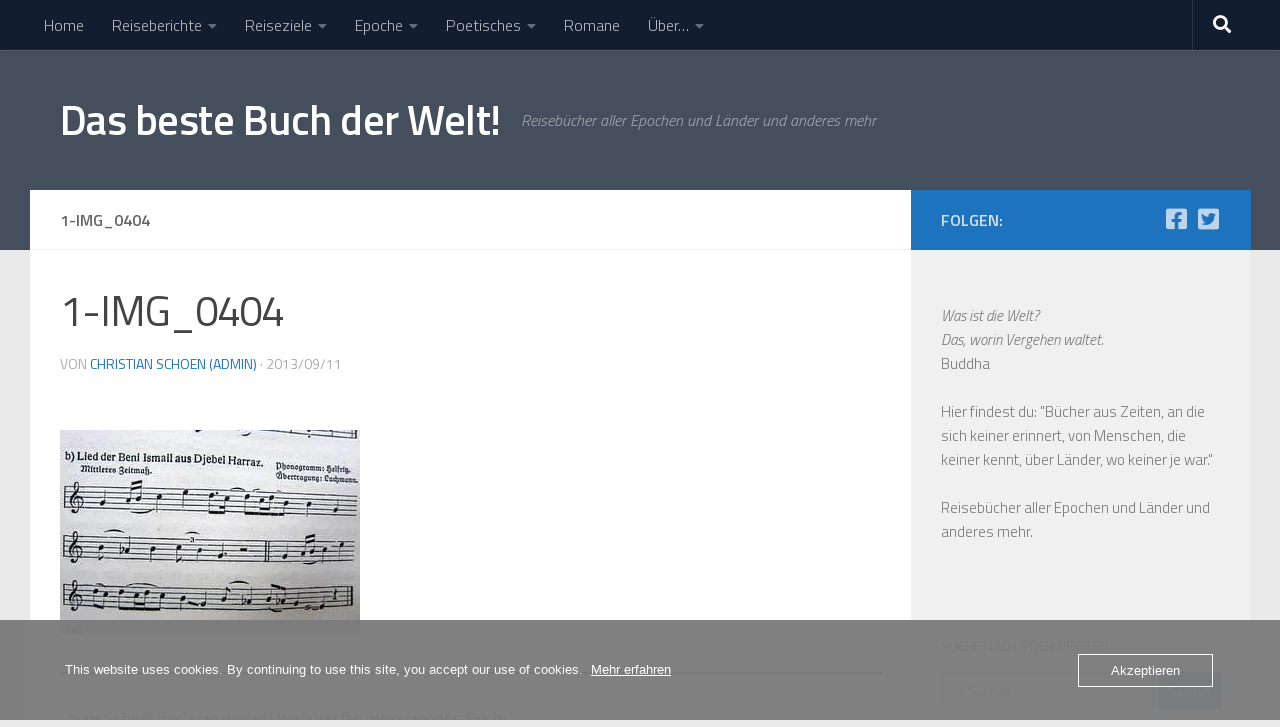

--- FILE ---
content_type: text/html; charset=UTF-8
request_url: https://dasbestebuchderwelt.de/helfritz-land-ohne-schatten/1-img_0404/
body_size: 23967
content:
<!DOCTYPE html>
<html class="no-js" lang="de">
<head>
  <meta charset="UTF-8">
  <meta name="viewport" content="width=device-width, initial-scale=1.0">
  <link rel="profile" href="https://gmpg.org/xfn/11" />
  <link rel="pingback" href="https://dasbestebuchderwelt.de/xmlrpc.php">

  <script>
(()=>{var e={};e.g=function(){if("object"==typeof globalThis)return globalThis;try{return this||new Function("return this")()}catch(e){if("object"==typeof window)return window}}(),function({ampUrl:n,isCustomizePreview:t,isAmpDevMode:r,noampQueryVarName:o,noampQueryVarValue:s,disabledStorageKey:i,mobileUserAgents:a,regexRegex:c}){if("undefined"==typeof sessionStorage)return;const d=new RegExp(c);if(!a.some((e=>{const n=e.match(d);return!(!n||!new RegExp(n[1],n[2]).test(navigator.userAgent))||navigator.userAgent.includes(e)})))return;e.g.addEventListener("DOMContentLoaded",(()=>{const e=document.getElementById("amp-mobile-version-switcher");if(!e)return;e.hidden=!1;const n=e.querySelector("a[href]");n&&n.addEventListener("click",(()=>{sessionStorage.removeItem(i)}))}));const g=r&&["paired-browsing-non-amp","paired-browsing-amp"].includes(window.name);if(sessionStorage.getItem(i)||t||g)return;const u=new URL(location.href),m=new URL(n);m.hash=u.hash,u.searchParams.has(o)&&s===u.searchParams.get(o)?sessionStorage.setItem(i,"1"):m.href!==u.href&&(window.stop(),location.replace(m.href))}({"ampUrl":"https:\/\/dasbestebuchderwelt.de\/helfritz-land-ohne-schatten\/1-img_0404\/?amp","noampQueryVarName":"noamp","noampQueryVarValue":"mobile","disabledStorageKey":"amp_mobile_redirect_disabled","mobileUserAgents":["Mobile","Android","Silk\/","Kindle","BlackBerry","Opera Mini","Opera Mobi"],"regexRegex":"^\\\/((?:.|\\n)+)\\\/([i]*)$","isCustomizePreview":false,"isAmpDevMode":false})})();
</script>
<meta name='robots' content='index, follow, max-image-preview:large, max-snippet:-1, max-video-preview:-1' />
<script>document.documentElement.className = document.documentElement.className.replace("no-js","js");</script>

	<!-- This site is optimized with the Yoast SEO plugin v26.7 - https://yoast.com/wordpress/plugins/seo/ -->
	<title>1-IMG_0404 - Das beste Buch der Welt!</title>
	<link rel="canonical" href="https://dasbestebuchderwelt.de/helfritz-land-ohne-schatten/1-img_0404/" />
	<meta property="og:locale" content="de_DE" />
	<meta property="og:type" content="article" />
	<meta property="og:title" content="1-IMG_0404 - Das beste Buch der Welt!" />
	<meta property="og:description" content="...zum Schluß noch ein wenig Werbung für mein eigenes Buch: Die Ruinenstädte der Maya - Ein Reiseführer zu den Mayastätten&#046;&#046;&#046;" />
	<meta property="og:url" content="https://dasbestebuchderwelt.de/helfritz-land-ohne-schatten/1-img_0404/" />
	<meta property="og:site_name" content="Das beste Buch der Welt!" />
	<meta property="og:image" content="https://dasbestebuchderwelt.de/helfritz-land-ohne-schatten/1-img_0404" />
	<meta property="og:image:width" content="300" />
	<meta property="og:image:height" content="204" />
	<meta property="og:image:type" content="image/jpeg" />
	<meta name="twitter:card" content="summary_large_image" />
	<meta name="twitter:site" content="@goldpilz" />
	<script type="application/ld+json" class="yoast-schema-graph">{"@context":"https://schema.org","@graph":[{"@type":"WebPage","@id":"https://dasbestebuchderwelt.de/helfritz-land-ohne-schatten/1-img_0404/","url":"https://dasbestebuchderwelt.de/helfritz-land-ohne-schatten/1-img_0404/","name":"1-IMG_0404 - Das beste Buch der Welt!","isPartOf":{"@id":"https://dasbestebuchderwelt.de/#website"},"primaryImageOfPage":{"@id":"https://dasbestebuchderwelt.de/helfritz-land-ohne-schatten/1-img_0404/#primaryimage"},"image":{"@id":"https://dasbestebuchderwelt.de/helfritz-land-ohne-schatten/1-img_0404/#primaryimage"},"thumbnailUrl":"https://dasbestebuchderwelt.de/wp-content/uploads/2013/09/1-img_0404.jpg","datePublished":"2013-09-11T16:08:40+00:00","breadcrumb":{"@id":"https://dasbestebuchderwelt.de/helfritz-land-ohne-schatten/1-img_0404/#breadcrumb"},"inLanguage":"de","potentialAction":[{"@type":"ReadAction","target":["https://dasbestebuchderwelt.de/helfritz-land-ohne-schatten/1-img_0404/"]}]},{"@type":"ImageObject","inLanguage":"de","@id":"https://dasbestebuchderwelt.de/helfritz-land-ohne-schatten/1-img_0404/#primaryimage","url":"https://dasbestebuchderwelt.de/wp-content/uploads/2013/09/1-img_0404.jpg","contentUrl":"https://dasbestebuchderwelt.de/wp-content/uploads/2013/09/1-img_0404.jpg","width":300,"height":204},{"@type":"BreadcrumbList","@id":"https://dasbestebuchderwelt.de/helfritz-land-ohne-schatten/1-img_0404/#breadcrumb","itemListElement":[{"@type":"ListItem","position":1,"name":"Startseite","item":"https://dasbestebuchderwelt.de/"},{"@type":"ListItem","position":2,"name":"Epoche","item":"https://dasbestebuchderwelt.de/category/epoche/"},{"@type":"ListItem","position":3,"name":"1880 - 1960 - Moderne","item":"https://dasbestebuchderwelt.de/category/epoche/moderne/"},{"@type":"ListItem","position":4,"name":"Land ohne Schatten &#8211; Die letzten Wunder der Wüste &#8211; Hans Helfritz &#8211; Jemen &#8211; 1934","item":"https://dasbestebuchderwelt.de/helfritz-land-ohne-schatten/"},{"@type":"ListItem","position":5,"name":"1-IMG_0404"}]},{"@type":"WebSite","@id":"https://dasbestebuchderwelt.de/#website","url":"https://dasbestebuchderwelt.de/","name":"Das beste Buch der Welt!","description":"Reisebücher aller Epochen und Länder und anderes mehr","publisher":{"@id":"https://dasbestebuchderwelt.de/#/schema/person/dd7d86202f92b27f19add051f5d0c7c1"},"potentialAction":[{"@type":"SearchAction","target":{"@type":"EntryPoint","urlTemplate":"https://dasbestebuchderwelt.de/?s={search_term_string}"},"query-input":{"@type":"PropertyValueSpecification","valueRequired":true,"valueName":"search_term_string"}}],"inLanguage":"de"},{"@type":["Person","Organization"],"@id":"https://dasbestebuchderwelt.de/#/schema/person/dd7d86202f92b27f19add051f5d0c7c1","name":"Christian Schoen","image":{"@type":"ImageObject","inLanguage":"de","@id":"https://dasbestebuchderwelt.de/#/schema/person/image/","url":"https://dasbestebuchderwelt.de/wp-content/uploads/2013/09/1-img_0404.jpg","contentUrl":"https://dasbestebuchderwelt.de/wp-content/uploads/2013/09/1-img_0404.jpg","width":300,"height":204,"caption":"Christian Schoen"},"logo":{"@id":"https://dasbestebuchderwelt.de/#/schema/person/image/"},"sameAs":["https://dasbestebuchderwelt.de","https://x.com/@goldpilz"]}]}</script>
	<!-- / Yoast SEO plugin. -->


<link rel='dns-prefetch' href='//www.googletagmanager.com' />
<link rel='dns-prefetch' href='//pagead2.googlesyndication.com' />
<link rel="alternate" type="application/rss+xml" title="Das beste Buch der Welt! &raquo; Feed" href="https://dasbestebuchderwelt.de/feed/" />
<link rel="alternate" type="application/rss+xml" title="Das beste Buch der Welt! &raquo; Kommentar-Feed" href="https://dasbestebuchderwelt.de/comments/feed/" />
<link id="hu-user-gfont" href="//fonts.googleapis.com/css?family=Titillium+Web:400,400italic,300italic,300,600&subset=latin,latin-ext" rel="stylesheet" type="text/css"><link rel="alternate" type="application/rss+xml" title="Das beste Buch der Welt! &raquo; 1-IMG_0404-Kommentar-Feed" href="https://dasbestebuchderwelt.de/helfritz-land-ohne-schatten/1-img_0404/feed/" />
<link rel="alternate" title="oEmbed (JSON)" type="application/json+oembed" href="https://dasbestebuchderwelt.de/wp-json/oembed/1.0/embed?url=https%3A%2F%2Fdasbestebuchderwelt.de%2Fhelfritz-land-ohne-schatten%2F1-img_0404%2F" />
<link rel="alternate" title="oEmbed (XML)" type="text/xml+oembed" href="https://dasbestebuchderwelt.de/wp-json/oembed/1.0/embed?url=https%3A%2F%2Fdasbestebuchderwelt.de%2Fhelfritz-land-ohne-schatten%2F1-img_0404%2F&#038;format=xml" />
<style id='wp-img-auto-sizes-contain-inline-css'>
img:is([sizes=auto i],[sizes^="auto," i]){contain-intrinsic-size:3000px 1500px}
/*# sourceURL=wp-img-auto-sizes-contain-inline-css */
</style>
<style id='wp-emoji-styles-inline-css'>

	img.wp-smiley, img.emoji {
		display: inline !important;
		border: none !important;
		box-shadow: none !important;
		height: 1em !important;
		width: 1em !important;
		margin: 0 0.07em !important;
		vertical-align: -0.1em !important;
		background: none !important;
		padding: 0 !important;
	}
/*# sourceURL=wp-emoji-styles-inline-css */
</style>
<link rel='stylesheet' id='wp-block-library-css' href='https://dasbestebuchderwelt.de/wp-includes/css/dist/block-library/style.min.css?ver=6.9' media='all' />
<style id='global-styles-inline-css'>
:root{--wp--preset--aspect-ratio--square: 1;--wp--preset--aspect-ratio--4-3: 4/3;--wp--preset--aspect-ratio--3-4: 3/4;--wp--preset--aspect-ratio--3-2: 3/2;--wp--preset--aspect-ratio--2-3: 2/3;--wp--preset--aspect-ratio--16-9: 16/9;--wp--preset--aspect-ratio--9-16: 9/16;--wp--preset--color--black: #000000;--wp--preset--color--cyan-bluish-gray: #abb8c3;--wp--preset--color--white: #ffffff;--wp--preset--color--pale-pink: #f78da7;--wp--preset--color--vivid-red: #cf2e2e;--wp--preset--color--luminous-vivid-orange: #ff6900;--wp--preset--color--luminous-vivid-amber: #fcb900;--wp--preset--color--light-green-cyan: #7bdcb5;--wp--preset--color--vivid-green-cyan: #00d084;--wp--preset--color--pale-cyan-blue: #8ed1fc;--wp--preset--color--vivid-cyan-blue: #0693e3;--wp--preset--color--vivid-purple: #9b51e0;--wp--preset--gradient--vivid-cyan-blue-to-vivid-purple: linear-gradient(135deg,rgb(6,147,227) 0%,rgb(155,81,224) 100%);--wp--preset--gradient--light-green-cyan-to-vivid-green-cyan: linear-gradient(135deg,rgb(122,220,180) 0%,rgb(0,208,130) 100%);--wp--preset--gradient--luminous-vivid-amber-to-luminous-vivid-orange: linear-gradient(135deg,rgb(252,185,0) 0%,rgb(255,105,0) 100%);--wp--preset--gradient--luminous-vivid-orange-to-vivid-red: linear-gradient(135deg,rgb(255,105,0) 0%,rgb(207,46,46) 100%);--wp--preset--gradient--very-light-gray-to-cyan-bluish-gray: linear-gradient(135deg,rgb(238,238,238) 0%,rgb(169,184,195) 100%);--wp--preset--gradient--cool-to-warm-spectrum: linear-gradient(135deg,rgb(74,234,220) 0%,rgb(151,120,209) 20%,rgb(207,42,186) 40%,rgb(238,44,130) 60%,rgb(251,105,98) 80%,rgb(254,248,76) 100%);--wp--preset--gradient--blush-light-purple: linear-gradient(135deg,rgb(255,206,236) 0%,rgb(152,150,240) 100%);--wp--preset--gradient--blush-bordeaux: linear-gradient(135deg,rgb(254,205,165) 0%,rgb(254,45,45) 50%,rgb(107,0,62) 100%);--wp--preset--gradient--luminous-dusk: linear-gradient(135deg,rgb(255,203,112) 0%,rgb(199,81,192) 50%,rgb(65,88,208) 100%);--wp--preset--gradient--pale-ocean: linear-gradient(135deg,rgb(255,245,203) 0%,rgb(182,227,212) 50%,rgb(51,167,181) 100%);--wp--preset--gradient--electric-grass: linear-gradient(135deg,rgb(202,248,128) 0%,rgb(113,206,126) 100%);--wp--preset--gradient--midnight: linear-gradient(135deg,rgb(2,3,129) 0%,rgb(40,116,252) 100%);--wp--preset--font-size--small: 13px;--wp--preset--font-size--medium: 20px;--wp--preset--font-size--large: 36px;--wp--preset--font-size--x-large: 42px;--wp--preset--spacing--20: 0.44rem;--wp--preset--spacing--30: 0.67rem;--wp--preset--spacing--40: 1rem;--wp--preset--spacing--50: 1.5rem;--wp--preset--spacing--60: 2.25rem;--wp--preset--spacing--70: 3.38rem;--wp--preset--spacing--80: 5.06rem;--wp--preset--shadow--natural: 6px 6px 9px rgba(0, 0, 0, 0.2);--wp--preset--shadow--deep: 12px 12px 50px rgba(0, 0, 0, 0.4);--wp--preset--shadow--sharp: 6px 6px 0px rgba(0, 0, 0, 0.2);--wp--preset--shadow--outlined: 6px 6px 0px -3px rgb(255, 255, 255), 6px 6px rgb(0, 0, 0);--wp--preset--shadow--crisp: 6px 6px 0px rgb(0, 0, 0);}:where(.is-layout-flex){gap: 0.5em;}:where(.is-layout-grid){gap: 0.5em;}body .is-layout-flex{display: flex;}.is-layout-flex{flex-wrap: wrap;align-items: center;}.is-layout-flex > :is(*, div){margin: 0;}body .is-layout-grid{display: grid;}.is-layout-grid > :is(*, div){margin: 0;}:where(.wp-block-columns.is-layout-flex){gap: 2em;}:where(.wp-block-columns.is-layout-grid){gap: 2em;}:where(.wp-block-post-template.is-layout-flex){gap: 1.25em;}:where(.wp-block-post-template.is-layout-grid){gap: 1.25em;}.has-black-color{color: var(--wp--preset--color--black) !important;}.has-cyan-bluish-gray-color{color: var(--wp--preset--color--cyan-bluish-gray) !important;}.has-white-color{color: var(--wp--preset--color--white) !important;}.has-pale-pink-color{color: var(--wp--preset--color--pale-pink) !important;}.has-vivid-red-color{color: var(--wp--preset--color--vivid-red) !important;}.has-luminous-vivid-orange-color{color: var(--wp--preset--color--luminous-vivid-orange) !important;}.has-luminous-vivid-amber-color{color: var(--wp--preset--color--luminous-vivid-amber) !important;}.has-light-green-cyan-color{color: var(--wp--preset--color--light-green-cyan) !important;}.has-vivid-green-cyan-color{color: var(--wp--preset--color--vivid-green-cyan) !important;}.has-pale-cyan-blue-color{color: var(--wp--preset--color--pale-cyan-blue) !important;}.has-vivid-cyan-blue-color{color: var(--wp--preset--color--vivid-cyan-blue) !important;}.has-vivid-purple-color{color: var(--wp--preset--color--vivid-purple) !important;}.has-black-background-color{background-color: var(--wp--preset--color--black) !important;}.has-cyan-bluish-gray-background-color{background-color: var(--wp--preset--color--cyan-bluish-gray) !important;}.has-white-background-color{background-color: var(--wp--preset--color--white) !important;}.has-pale-pink-background-color{background-color: var(--wp--preset--color--pale-pink) !important;}.has-vivid-red-background-color{background-color: var(--wp--preset--color--vivid-red) !important;}.has-luminous-vivid-orange-background-color{background-color: var(--wp--preset--color--luminous-vivid-orange) !important;}.has-luminous-vivid-amber-background-color{background-color: var(--wp--preset--color--luminous-vivid-amber) !important;}.has-light-green-cyan-background-color{background-color: var(--wp--preset--color--light-green-cyan) !important;}.has-vivid-green-cyan-background-color{background-color: var(--wp--preset--color--vivid-green-cyan) !important;}.has-pale-cyan-blue-background-color{background-color: var(--wp--preset--color--pale-cyan-blue) !important;}.has-vivid-cyan-blue-background-color{background-color: var(--wp--preset--color--vivid-cyan-blue) !important;}.has-vivid-purple-background-color{background-color: var(--wp--preset--color--vivid-purple) !important;}.has-black-border-color{border-color: var(--wp--preset--color--black) !important;}.has-cyan-bluish-gray-border-color{border-color: var(--wp--preset--color--cyan-bluish-gray) !important;}.has-white-border-color{border-color: var(--wp--preset--color--white) !important;}.has-pale-pink-border-color{border-color: var(--wp--preset--color--pale-pink) !important;}.has-vivid-red-border-color{border-color: var(--wp--preset--color--vivid-red) !important;}.has-luminous-vivid-orange-border-color{border-color: var(--wp--preset--color--luminous-vivid-orange) !important;}.has-luminous-vivid-amber-border-color{border-color: var(--wp--preset--color--luminous-vivid-amber) !important;}.has-light-green-cyan-border-color{border-color: var(--wp--preset--color--light-green-cyan) !important;}.has-vivid-green-cyan-border-color{border-color: var(--wp--preset--color--vivid-green-cyan) !important;}.has-pale-cyan-blue-border-color{border-color: var(--wp--preset--color--pale-cyan-blue) !important;}.has-vivid-cyan-blue-border-color{border-color: var(--wp--preset--color--vivid-cyan-blue) !important;}.has-vivid-purple-border-color{border-color: var(--wp--preset--color--vivid-purple) !important;}.has-vivid-cyan-blue-to-vivid-purple-gradient-background{background: var(--wp--preset--gradient--vivid-cyan-blue-to-vivid-purple) !important;}.has-light-green-cyan-to-vivid-green-cyan-gradient-background{background: var(--wp--preset--gradient--light-green-cyan-to-vivid-green-cyan) !important;}.has-luminous-vivid-amber-to-luminous-vivid-orange-gradient-background{background: var(--wp--preset--gradient--luminous-vivid-amber-to-luminous-vivid-orange) !important;}.has-luminous-vivid-orange-to-vivid-red-gradient-background{background: var(--wp--preset--gradient--luminous-vivid-orange-to-vivid-red) !important;}.has-very-light-gray-to-cyan-bluish-gray-gradient-background{background: var(--wp--preset--gradient--very-light-gray-to-cyan-bluish-gray) !important;}.has-cool-to-warm-spectrum-gradient-background{background: var(--wp--preset--gradient--cool-to-warm-spectrum) !important;}.has-blush-light-purple-gradient-background{background: var(--wp--preset--gradient--blush-light-purple) !important;}.has-blush-bordeaux-gradient-background{background: var(--wp--preset--gradient--blush-bordeaux) !important;}.has-luminous-dusk-gradient-background{background: var(--wp--preset--gradient--luminous-dusk) !important;}.has-pale-ocean-gradient-background{background: var(--wp--preset--gradient--pale-ocean) !important;}.has-electric-grass-gradient-background{background: var(--wp--preset--gradient--electric-grass) !important;}.has-midnight-gradient-background{background: var(--wp--preset--gradient--midnight) !important;}.has-small-font-size{font-size: var(--wp--preset--font-size--small) !important;}.has-medium-font-size{font-size: var(--wp--preset--font-size--medium) !important;}.has-large-font-size{font-size: var(--wp--preset--font-size--large) !important;}.has-x-large-font-size{font-size: var(--wp--preset--font-size--x-large) !important;}
/*# sourceURL=global-styles-inline-css */
</style>

<style id='classic-theme-styles-inline-css'>
/*! This file is auto-generated */
.wp-block-button__link{color:#fff;background-color:#32373c;border-radius:9999px;box-shadow:none;text-decoration:none;padding:calc(.667em + 2px) calc(1.333em + 2px);font-size:1.125em}.wp-block-file__button{background:#32373c;color:#fff;text-decoration:none}
/*# sourceURL=/wp-includes/css/classic-themes.min.css */
</style>
<link rel='stylesheet' id='oc_cb_css_fr-css' href='https://usercontent.one/wp/dasbestebuchderwelt.de/wp-content/plugins/onecom-themes-plugins/assets/min-css/cookie-banner-frontend.min.css?ver=5.0.1&media=1728147669' media='all' />
<link rel='stylesheet' id='hph-front-style-css' href='https://usercontent.one/wp/dasbestebuchderwelt.de/wp-content/themes/hueman-pro/addons/assets/front/css/hph-front.min.css?ver=1.4.29&media=1728147669' media='all' />
<link rel='stylesheet' id='hueman-main-style-css' href='https://usercontent.one/wp/dasbestebuchderwelt.de/wp-content/themes/hueman-pro/assets/front/css/main.css?ver=1.4.29&media=1728147669' media='all' />
<style id='hueman-main-style-inline-css'>
body { font-family:'Titillium Web', Arial, sans-serif;font-size:1.00rem }
@media only screen and (min-width: 720px) {
        .nav > li { font-size:1.00rem; }
      }
.container-inner { max-width: 1221px; }
::selection { background-color: #1e73be; }
::-moz-selection { background-color: #1e73be; }
a,
a>span.hu-external::after,
.themeform label .required,
#flexslider-featured .flex-direction-nav .flex-next:hover,
#flexslider-featured .flex-direction-nav .flex-prev:hover,
.post-hover:hover .post-title a,
.post-title a:hover,
.sidebar.s1 .post-nav li a:hover i,
.content .post-nav li a:hover i,
.post-related a:hover,
.sidebar.s1 .widget_rss ul li a,
#footer .widget_rss ul li a,
.sidebar.s1 .widget_calendar a,
#footer .widget_calendar a,
.sidebar.s1 .alx-tab .tab-item-category a,
.sidebar.s1 .alx-posts .post-item-category a,
.sidebar.s1 .alx-tab li:hover .tab-item-title a,
.sidebar.s1 .alx-tab li:hover .tab-item-comment a,
.sidebar.s1 .alx-posts li:hover .post-item-title a,
#footer .alx-tab .tab-item-category a,
#footer .alx-posts .post-item-category a,
#footer .alx-tab li:hover .tab-item-title a,
#footer .alx-tab li:hover .tab-item-comment a,
#footer .alx-posts li:hover .post-item-title a,
.comment-tabs li.active a,
.comment-awaiting-moderation,
.child-menu a:hover,
.child-menu .current_page_item > a,
.wp-pagenavi a{ color: #1e73be; }

input[type="submit"],
.themeform button[type="submit"],
.sidebar.s1 .sidebar-top,
.sidebar.s1 .sidebar-toggle,
#flexslider-featured .flex-control-nav li a.flex-active,
.post-tags a:hover,
.sidebar.s1 .widget_calendar caption,
#footer .widget_calendar caption,
.author-bio .bio-avatar:after,
.commentlist li.bypostauthor > .comment-body:after,
.commentlist li.comment-author-admin > .comment-body:after{ background-color: #1e73be; }

.post-format .format-container { border-color: #1e73be; }
.sidebar.s1 .alx-tabs-nav li.active a,
#footer .alx-tabs-nav li.active a,
.comment-tabs li.active a,
.wp-pagenavi a:hover,
.wp-pagenavi a:active,
.wp-pagenavi span.current{ border-bottom-color: #1e73be!important; }

.is-scrolled #header #nav-mobile { background-color: #454e5c; background-color: rgba(69,78,92,0.90) }
body { background-color: #eaeaea; }
/*# sourceURL=hueman-main-style-inline-css */
</style>
<link rel='stylesheet' id='dashicons-css' href='https://dasbestebuchderwelt.de/wp-includes/css/dashicons.min.css?ver=6.9' media='all' />
<link rel='stylesheet' id='a-z-listing-css' href='https://usercontent.one/wp/dasbestebuchderwelt.de/wp-content/plugins/a-z-listing/css/a-z-listing-default.css?ver=4.3.1&media=1728147669' media='all' />
<script src="https://dasbestebuchderwelt.de/wp-includes/js/jquery/jquery.min.js?ver=3.7.1" id="jquery-core-js"></script>
<script src="https://dasbestebuchderwelt.de/wp-includes/js/jquery/jquery-migrate.min.js?ver=3.4.1" id="jquery-migrate-js"></script>
<script src="https://usercontent.one/wp/dasbestebuchderwelt.de/wp-content/themes/hueman-pro/assets/front/js/libs/mobile-detect.min.js?ver=1.4.29&media=1728147669" id="mobile-detect-js" defer></script>
<link rel="https://api.w.org/" href="https://dasbestebuchderwelt.de/wp-json/" /><link rel="alternate" title="JSON" type="application/json" href="https://dasbestebuchderwelt.de/wp-json/wp/v2/media/2538" /><link rel="EditURI" type="application/rsd+xml" title="RSD" href="https://dasbestebuchderwelt.de/xmlrpc.php?rsd" />
<meta name="generator" content="WordPress 6.9" />
<link rel='shortlink' href='https://dasbestebuchderwelt.de/?p=2538' />
<meta name="generator" content="Site Kit by Google 1.170.0" /><style>[class*=" icon-oc-"],[class^=icon-oc-]{speak:none;font-style:normal;font-weight:400;font-variant:normal;text-transform:none;line-height:1;-webkit-font-smoothing:antialiased;-moz-osx-font-smoothing:grayscale}.icon-oc-one-com-white-32px-fill:before{content:"901"}.icon-oc-one-com:before{content:"900"}#one-com-icon,.toplevel_page_onecom-wp .wp-menu-image{speak:none;display:flex;align-items:center;justify-content:center;text-transform:none;line-height:1;-webkit-font-smoothing:antialiased;-moz-osx-font-smoothing:grayscale}.onecom-wp-admin-bar-item>a,.toplevel_page_onecom-wp>.wp-menu-name{font-size:16px;font-weight:400;line-height:1}.toplevel_page_onecom-wp>.wp-menu-name img{width:69px;height:9px;}.wp-submenu-wrap.wp-submenu>.wp-submenu-head>img{width:88px;height:auto}.onecom-wp-admin-bar-item>a img{height:7px!important}.onecom-wp-admin-bar-item>a img,.toplevel_page_onecom-wp>.wp-menu-name img{opacity:.8}.onecom-wp-admin-bar-item.hover>a img,.toplevel_page_onecom-wp.wp-has-current-submenu>.wp-menu-name img,li.opensub>a.toplevel_page_onecom-wp>.wp-menu-name img{opacity:1}#one-com-icon:before,.onecom-wp-admin-bar-item>a:before,.toplevel_page_onecom-wp>.wp-menu-image:before{content:'';position:static!important;background-color:rgba(240,245,250,.4);border-radius:102px;width:18px;height:18px;padding:0!important}.onecom-wp-admin-bar-item>a:before{width:14px;height:14px}.onecom-wp-admin-bar-item.hover>a:before,.toplevel_page_onecom-wp.opensub>a>.wp-menu-image:before,.toplevel_page_onecom-wp.wp-has-current-submenu>.wp-menu-image:before{background-color:#76b82a}.onecom-wp-admin-bar-item>a{display:inline-flex!important;align-items:center;justify-content:center}#one-com-logo-wrapper{font-size:4em}#one-com-icon{vertical-align:middle}.imagify-welcome{display:none !important;}</style><script>document.createElement( "picture" );if(!window.HTMLPictureElement && document.addEventListener) {window.addEventListener("DOMContentLoaded", function() {var s = document.createElement("script");s.src = "https://usercontent.one/wp/dasbestebuchderwelt.de/wp-content/plugins/webp-express/js/picturefill.min.js";document.body?media=1728147669.appendChild(s);});}</script><link rel="alternate" type="text/html" media="only screen and (max-width: 640px)" href="https://dasbestebuchderwelt.de/helfritz-land-ohne-schatten/1-img_0404/?amp">    <link rel="preload" as="font" type="font/woff2" href="https://usercontent.one/wp/dasbestebuchderwelt.de/wp-content/themes/hueman-pro/assets/front/webfonts/fa-brands-400.woff2?v=5.15.2&media=1728147669" crossorigin="anonymous"/>
    <link rel="preload" as="font" type="font/woff2" href="https://usercontent.one/wp/dasbestebuchderwelt.de/wp-content/themes/hueman-pro/assets/front/webfonts/fa-regular-400.woff2?v=5.15.2&media=1728147669" crossorigin="anonymous"/>
    <link rel="preload" as="font" type="font/woff2" href="https://usercontent.one/wp/dasbestebuchderwelt.de/wp-content/themes/hueman-pro/assets/front/webfonts/fa-solid-900.woff2?v=5.15.2&media=1728147669" crossorigin="anonymous"/>
  <!--[if lt IE 9]>
<script src="https://usercontent.one/wp/dasbestebuchderwelt.de/wp-content/themes/hueman-pro/assets/front/js/ie/html5shiv-printshiv.min.js?media=1728147669"></script>
<script src="https://usercontent.one/wp/dasbestebuchderwelt.de/wp-content/themes/hueman-pro/assets/front/js/ie/selectivizr.js?media=1728147669"></script>
<![endif]-->

<!-- Durch Site Kit hinzugefügte Google AdSense Metatags -->
<meta name="google-adsense-platform-account" content="ca-host-pub-2644536267352236">
<meta name="google-adsense-platform-domain" content="sitekit.withgoogle.com">
<!-- Beende durch Site Kit hinzugefügte Google AdSense Metatags -->
<link rel="amphtml" href="https://dasbestebuchderwelt.de/helfritz-land-ohne-schatten/1-img_0404/?amp">
<!-- Von Site Kit hinzugefügtes Google-AdSense-Snippet -->
<script async src="https://pagead2.googlesyndication.com/pagead/js/adsbygoogle.js?client=ca-pub-8857261194681255&amp;host=ca-host-pub-2644536267352236" crossorigin="anonymous"></script>

<!-- Ende des von Site Kit hinzugefügten Google-AdSense-Snippets -->
<style>#amp-mobile-version-switcher{left:0;position:absolute;width:100%;z-index:100}#amp-mobile-version-switcher>a{background-color:#444;border:0;color:#eaeaea;display:block;font-family:-apple-system,BlinkMacSystemFont,Segoe UI,Roboto,Oxygen-Sans,Ubuntu,Cantarell,Helvetica Neue,sans-serif;font-size:16px;font-weight:600;padding:15px 0;text-align:center;-webkit-text-decoration:none;text-decoration:none}#amp-mobile-version-switcher>a:active,#amp-mobile-version-switcher>a:focus,#amp-mobile-version-switcher>a:hover{-webkit-text-decoration:underline;text-decoration:underline}</style><!-- Global site tag (gtag.js) - Google Analytics -->
<script async src="https://www.googletagmanager.com/gtag/js?id=G-2P269B6JWF"></script>
<script>
  window.dataLayer = window.dataLayer || [];
  function gtag(){dataLayer.push(arguments);}
  gtag('js', new Date());

  gtag('config', 'G-2P269B6JWF');
</script><link rel="icon" href="https://usercontent.one/wp/dasbestebuchderwelt.de/wp-content/uploads/2013/02/cropped-favicon-32x32.gif?media=1728147669" sizes="32x32" />
<link rel="icon" href="https://usercontent.one/wp/dasbestebuchderwelt.de/wp-content/uploads/2013/02/cropped-favicon-192x192.gif?media=1728147669" sizes="192x192" />
<link rel="apple-touch-icon" href="https://usercontent.one/wp/dasbestebuchderwelt.de/wp-content/uploads/2013/02/cropped-favicon-180x180.gif?media=1728147669" />
<meta name="msapplication-TileImage" content="https://usercontent.one/wp/dasbestebuchderwelt.de/wp-content/uploads/2013/02/cropped-favicon-270x270.gif?media=1728147669" />
		<style id="wp-custom-css">
			.wp-block-quote.is-style-large {
    margin: 30px 0 65px;
    padding: 3em 1em;
}
.entry.excerpt {
     color: black;
}
body{color: black;}
.wp-block-advanced-gutenberg-blocks-clicktotweet__content {
    background: #e9eff3;
    padding: 1.3em 4em 1.3em 1.3em;
    color: #191e23;
    font-size: 1.3em;
    border-top-right-radius: 3px;
    border-top-left-radius: 3px;
}
.clicktotweet_green {
	background: greenyellow;
    padding: 1.3em 4em 1.3em 1.3em;
    color: #191e23;
    font-size: 1.3em;
    border-top-right-radius: 3px;
    border-top-left-radius: 3px;
}
#eu-cookie-law {
    background-color: #d20000;
    border: 1px solid #dedede;
    color: #eee;
    font-size: 12px;
    line-height: 1.5;
    overflow: hidden;
    padding: 6px 6px 6px 15px;
    position: relative;
}

.wpp-list li {
    overflow: hidden;
    float: none;
    clear: both;
    margin-top: 5px;
}
.wp-block-embed  {
		background: green;
    padding: 1.3em 1.3em 1.3em 1.3em;
    color: red;
	  background-color: lightskyblue ;
    border: 2px dashed grey ;
border: 1;
}
img, h2, h3, h4, h5 h6 {
    margin-top: 40px;
    padding: 0;
    border: 0;
    font: inherit;
    vertical-align: baseline;
}		</style>
		            <style id="appearing-animation-css" type="text/css">
                   /* Bottom to top keyframes */
                  @-webkit-keyframes btt-fade-in {
                        from{ -webkit-transform: translate3d(0, 100%, 0); opacity: 0; }
                        99% { -webkit-transform: translate3d(0, 0, 0); }
                        to { opacity: 1; }
                  }
                  @-moz-keyframes btt-fade-in {
                        from{ -moz-transform: translate3d(0, 100%, 0); opacity: 0; }
                        99% { -moz-transform: translate3d(0, 0, 0); }
                        to { opacity: 1; }
                  }

                  @-o-keyframes btt-fade-in {
                        from{ -o-transform: translate3d(0, 100%, 0); opacity: 0; }
                        99% { -o-transform: translate3d(0, 0, 0); }
                        to { opacity: 1; }
                  }

                  @keyframes btt-fade-in {
                        from { transform: translate3d(0, 100%, 0); opacity: 0; }
                        99% { transform: translate3d(0, 0, 0); }
                        to { opacity: 1; }
                  }
                  /*
                  * Hack: since ie11 doesn't animate 3d transforms in the right way
                  * with this specific vendor we override the non prefixes keyframes btt-in
                  * only for ms
                  */
                  @-ms-keyframes btt-fade-in {
                        from { transform: translate(0, 100%);  opacity: 0; }
                        99% { transform: translate(0, 0); }
                        to { opacity: 1; }
                  }



                  /* to allow the post-inner border and box shadow */
                  #grid-wrapper .grid-item  { overflow: visible; }

                  /* apply the overflow hidden to the post-inner as we had to remove from the article.grid-item
                  * see rule above
                  */
                  #grid-wrapper .post-row  {  overflow: hidden; }
                  /* apply the overflow hidden to the post-inner as we had to remove from the article.grid-item
                  * see rule above
                  */
                  #grid-wrapper .grid-item .post-inner {
                        overflow: hidden;
                        opacity: 0;
                        -webkit-animation-duration: 0.8s;
                           -moz-animation-duration: 0.8s;
                             -o-animation-duration: 0.8s;
                                animation-duration: 0.8s;
                        -webkit-perspective: 1000;
                        -webkit-backface-visibility: hidden;
                           -moz-backface-visibility: hidden;
                             -o-backface-visibility: hidden;
                            -ms-backface-visibility: hidden;
                                backface-visibility: hidden;
                  -webkit-animation-timing-function: ease-in-out;
                     -moz-animation-timing-function: ease-in-out;
                       -o-animation-timing-function: ease-in-out;
                          animation-timing-function: ease-in-out;
                        -webkit-animation-fill-mode: forwards;
                           -moz-animation-fill-mode: forwards;
                             -o-animation-fill-mode: forwards;
                                animation-fill-mode: forwards;
                  }

                  /*
                  * Consider to use modernizr for feature detection
                  */
                  .no-cssanimations #grid-wrapper .grid-item .post-inner { opacity: 1;}

                  /*
                  * .start_animation here is "hardcoded",
                  * we might want to have different animations in the future
                  */
                  #grid-wrapper .grid-item .post-inner.start_animation {
                        -webkit-animation-name: btt-fade-in;
                           -moz-animation-name: btt-fade-in;
                             -o-animation-name: btt-fade-in;
                                animation-name: btt-fade-in;
                                overflow: hidden;
                  }

                  #grid-wrapper .grid-item .post-inner.end_animation {opacity: 1;}

            </style>
                        <style id="grids-css" type="text/css">
                .post-list .grid-item {float: left; }
                .cols-1 .grid-item { width: 100%; }
                .cols-2 .grid-item { width: 50%; }
                .cols-3 .grid-item { width: 33.3%; }
                .cols-4 .grid-item { width: 25%; }
                @media only screen and (max-width: 719px) {
                      #grid-wrapper .grid-item{
                        width: 100%;
                      }
                }
            </style>
                        <style id="infinite-css" type="text/css">

                  #grid-wrapper.post-list.group [class*="infinite-view-"] {
                        float: left;
                        width: 100%;
                  }


                  /* reset */
                  .post-list [class*="infinite-view-"] .post-row:last-child {
                      border-bottom: 1px solid #eee;
                      margin-bottom: 30px;
                  }

                  .post-list [class*="infinite-view-"]:last-of-type .post-row:last-child {
                      border-width: 0px;
                      margin-bottom: 0px;
                  }

                  /* add a little space at the bottom for the infinite handle button displayed in absolute positioning */
                  .hu-infinite-scroll-on #grid-wrapper {
                    padding-bottom: 50px;
                  }
                  #infinite-handle {
                      text-align: center;
                      width: 100%;
                      position: absolute;
                      bottom: 30px;
                  }
                  #infinite-handle .btn-skin {
                    background-color: #1e73be;
                  }
                  #infinite-handle a {
                      text-transform: uppercase;
                      font-size: 0.9em;
                  }
                  #infinite-handle a:hover{
                    color: #fff;
                    text-decoration: underline;
                  }

            </style>
            </head>

<body data-rsssl=1 class="attachment wp-singular attachment-template-default single single-attachment postid-2538 attachmentid-2538 attachment-jpeg wp-embed-responsive wp-theme-hueman-pro col-2cl full-width topbar-enabled header-desktop-sticky header-mobile-sticky hu-fa-not-loaded hueman-pro-1-4-29 chrome hu-infinite-scroll-on">
<div id="wrapper">
  <a class="screen-reader-text skip-link" href="#content">Unter dem Inhalt</a>
  
  <header id="header" class="top-menu-mobile-on one-mobile-menu top_menu header-ads-desktop  topbar-transparent no-header-img">
        <nav class="nav-container group mobile-menu mobile-sticky " id="nav-mobile" data-menu-id="header-1">
  <div class="mobile-title-logo-in-header"><p class="site-title">                  <a class="custom-logo-link" href="https://dasbestebuchderwelt.de/" rel="home" title="Das beste Buch der Welt! | Startseite">Das beste Buch der Welt!</a>                </p></div>
        
                    <!-- <div class="ham__navbar-toggler collapsed" aria-expanded="false">
          <div class="ham__navbar-span-wrapper">
            <span class="ham-toggler-menu__span"></span>
          </div>
        </div> -->
        <button class="ham__navbar-toggler-two collapsed" title="Menu" aria-expanded="false">
          <span class="ham__navbar-span-wrapper">
            <span class="line line-1"></span>
            <span class="line line-2"></span>
            <span class="line line-3"></span>
          </span>
        </button>
            
      <div class="nav-text"></div>
      <div class="nav-wrap container">
                  <ul class="nav container-inner group mobile-search">
                            <li>
                  <form role="search" method="get" class="search-form" action="https://dasbestebuchderwelt.de/">
				<label>
					<span class="screen-reader-text">Suche nach:</span>
					<input type="search" class="search-field" placeholder="Suchen …" value="" name="s" />
				</label>
				<input type="submit" class="search-submit" value="Suchen" />
			</form>                </li>
                      </ul>
                <ul id="menu-menue" class="nav container-inner group"><li id="menu-item-7142" class="menu-item menu-item-type-custom menu-item-object-custom menu-item-home menu-item-7142"><a href="https://dasbestebuchderwelt.de">Home</a></li>
<li id="menu-item-567" class="menu-item menu-item-type-taxonomy menu-item-object-category menu-item-has-children menu-item-567"><a href="https://dasbestebuchderwelt.de/category/reise/">Reiseberichte</a>
<ul class="sub-menu">
	<li id="menu-item-4795" class="menu-item menu-item-type-taxonomy menu-item-object-category menu-item-4795"><a href="https://dasbestebuchderwelt.de/category/reise/abenteuerreise/">Abenteuerreise</a></li>
	<li id="menu-item-4796" class="menu-item menu-item-type-taxonomy menu-item-object-category menu-item-4796"><a href="https://dasbestebuchderwelt.de/category/reise/entdeckungsreise/">Entdeckungsreise</a></li>
	<li id="menu-item-4797" class="menu-item menu-item-type-taxonomy menu-item-object-category menu-item-4797"><a href="https://dasbestebuchderwelt.de/category/reise/expedition/">Expedition</a></li>
	<li id="menu-item-4798" class="menu-item menu-item-type-taxonomy menu-item-object-category menu-item-4798"><a href="https://dasbestebuchderwelt.de/category/reise/forschungsreise/">Forschungsreise</a></li>
	<li id="menu-item-4799" class="menu-item menu-item-type-taxonomy menu-item-object-category menu-item-4799"><a href="https://dasbestebuchderwelt.de/category/reise/pilgerreise/">Pilgerreise</a></li>
	<li id="menu-item-4800" class="menu-item menu-item-type-taxonomy menu-item-object-category menu-item-4800"><a href="https://dasbestebuchderwelt.de/category/reise/studienreise/">Studienreise</a></li>
</ul>
</li>
<li id="menu-item-4871" class="menu-item menu-item-type-taxonomy menu-item-object-category menu-item-has-children menu-item-4871"><a href="https://dasbestebuchderwelt.de/category/reiseziel/">Reiseziele</a>
<ul class="sub-menu">
	<li id="menu-item-4872" class="menu-item menu-item-type-taxonomy menu-item-object-category menu-item-4872"><a href="https://dasbestebuchderwelt.de/category/reiseziel/afrika/">Afrika</a></li>
	<li id="menu-item-4873" class="menu-item menu-item-type-taxonomy menu-item-object-category menu-item-4873"><a href="https://dasbestebuchderwelt.de/category/reiseziel/asien/">Asien</a></li>
	<li id="menu-item-4874" class="menu-item menu-item-type-taxonomy menu-item-object-category menu-item-4874"><a href="https://dasbestebuchderwelt.de/category/reiseziel/europa/">Europa</a></li>
	<li id="menu-item-4876" class="menu-item menu-item-type-taxonomy menu-item-object-category menu-item-4876"><a href="https://dasbestebuchderwelt.de/category/reiseziel/nordamerika/">Nordamerika</a></li>
	<li id="menu-item-4875" class="menu-item menu-item-type-taxonomy menu-item-object-category menu-item-4875"><a href="https://dasbestebuchderwelt.de/category/reiseziel/mittelamerika/">Mittelamerika</a></li>
	<li id="menu-item-4877" class="menu-item menu-item-type-taxonomy menu-item-object-category menu-item-4877"><a href="https://dasbestebuchderwelt.de/category/reiseziel/suedamerika/">Südamerika</a></li>
	<li id="menu-item-4878" class="menu-item menu-item-type-taxonomy menu-item-object-category menu-item-4878"><a href="https://dasbestebuchderwelt.de/category/reiseziel/weltreise/">Weltreise</a></li>
</ul>
</li>
<li id="menu-item-4861" class="menu-item menu-item-type-taxonomy menu-item-object-category menu-item-has-children menu-item-4861"><a href="https://dasbestebuchderwelt.de/category/epoche/">Epoche</a>
<ul class="sub-menu">
	<li id="menu-item-4863" class="menu-item menu-item-type-taxonomy menu-item-object-category menu-item-4863"><a href="https://dasbestebuchderwelt.de/category/epoche/antike/">&#8211; 500 n. Chr. &#8211; Antike</a></li>
	<li id="menu-item-4866" class="menu-item menu-item-type-taxonomy menu-item-object-category menu-item-4866"><a href="https://dasbestebuchderwelt.de/category/epoche/mittelalter/">500 n.Chr. &#8211; 1450 &#8211; Mittelalter</a></li>
	<li id="menu-item-4869" class="menu-item menu-item-type-taxonomy menu-item-object-category menu-item-4869"><a href="https://dasbestebuchderwelt.de/category/epoche/renaissance/">1450 &#8211; 1600 &#8211; Renaissance</a></li>
	<li id="menu-item-4865" class="menu-item menu-item-type-taxonomy menu-item-object-category menu-item-4865"><a href="https://dasbestebuchderwelt.de/category/epoche/barock/">1600 &#8211; 1720 &#8211; Barock</a></li>
	<li id="menu-item-4864" class="menu-item menu-item-type-taxonomy menu-item-object-category menu-item-4864"><a href="https://dasbestebuchderwelt.de/category/epoche/aufklaerung/">1720 &#8211; 1800 &#8211; Aufklärung</a></li>
	<li id="menu-item-4870" class="menu-item menu-item-type-taxonomy menu-item-object-category menu-item-4870"><a href="https://dasbestebuchderwelt.de/category/epoche/romantik/">1800 &#8211; 1880 &#8211; Romantik</a></li>
	<li id="menu-item-4867" class="menu-item menu-item-type-taxonomy menu-item-object-category menu-item-4867"><a href="https://dasbestebuchderwelt.de/category/epoche/moderne/">1880 &#8211; 1960 &#8211; Moderne</a></li>
	<li id="menu-item-4868" class="menu-item menu-item-type-taxonomy menu-item-object-category menu-item-4868"><a href="https://dasbestebuchderwelt.de/category/epoche/postmoderne/">1960 &#8211; 2000 &#8211; Postmoderne</a></li>
	<li id="menu-item-4862" class="menu-item menu-item-type-taxonomy menu-item-object-category menu-item-4862"><a href="https://dasbestebuchderwelt.de/category/epoche/aktuell/">2000 &#8211; bis heute</a></li>
</ul>
</li>
<li id="menu-item-7143" class="menu-item menu-item-type-taxonomy menu-item-object-category menu-item-has-children menu-item-7143"><a href="https://dasbestebuchderwelt.de/category/literatur/gedicht/">Poetisches</a>
<ul class="sub-menu">
	<li id="menu-item-4882" class="menu-item menu-item-type-post_type menu-item-object-page menu-item-4882"><a href="https://dasbestebuchderwelt.de/sprueche-und-zitate-zum-reisen/">Die 100 besten Sprüche und Zitate zum Reisen – Reisezitate – Top 100</a></li>
	<li id="menu-item-7147" class="menu-item menu-item-type-post_type menu-item-object-post menu-item-7147"><a href="https://dasbestebuchderwelt.de/reisegedichte-zum-welttag-der-poesie/">Fünf lustige Reisegedichte</a></li>
	<li id="menu-item-7849" class="menu-item menu-item-type-post_type menu-item-object-post menu-item-7849"><a href="https://dasbestebuchderwelt.de/ernsthafte-reisegedichte-gedichte-zum-reisen/">Sechs wundervolle Reisegedichte – Gedichte zum Reisen</a></li>
	<li id="menu-item-7146" class="menu-item menu-item-type-post_type menu-item-object-post menu-item-7146"><a href="https://dasbestebuchderwelt.de/ein-reisegedicht-die-ameisen-von-joachim-ringelnatz/">Ein Reisegedicht: Die Ameisen von Joachim Ringelnatz</a></li>
	<li id="menu-item-7144" class="menu-item menu-item-type-post_type menu-item-object-post menu-item-7144"><a href="https://dasbestebuchderwelt.de/herbstgedichte-gedichte-zum-herbst/">Wann beginnt der Herbst? Herbstgedichte – Sprüche und Gedichte zum Herbst</a></li>
	<li id="menu-item-7850" class="menu-item menu-item-type-post_type menu-item-object-post menu-item-7850"><a href="https://dasbestebuchderwelt.de/winter-lustige-gedichte/">Winter – Fünf lustige Gedichte</a></li>
	<li id="menu-item-7145" class="menu-item menu-item-type-post_type menu-item-object-post menu-item-7145"><a href="https://dasbestebuchderwelt.de/ein-reisegedicht-im-auto-ueber-land-erich-kaestner/">Ein Reisegedicht: Im Auto über Land –  Erich Kästner</a></li>
	<li id="menu-item-7112" class="menu-item menu-item-type-post_type menu-item-object-page menu-item-7112"><a href="https://dasbestebuchderwelt.de/die-20-besten-spruche-und-zitate-zu-sprache-sprechen-und-reden/">Die 20 besten Sprüche und Zitate zu Sprache, Sprechen und Reden – Top 20</a></li>
</ul>
</li>
<li id="menu-item-566" class="menu-item menu-item-type-taxonomy menu-item-object-category menu-item-566"><a href="https://dasbestebuchderwelt.de/category/literatur/roman/">Romane</a></li>
<li id="menu-item-4806" class="menu-item menu-item-type-post_type menu-item-object-page menu-item-has-children menu-item-4806"><a href="https://dasbestebuchderwelt.de/beste-buch-welt-zielsetzung/">Über&#8230;</a>
<ul class="sub-menu">
	<li id="menu-item-4810" class="menu-item menu-item-type-post_type menu-item-object-page menu-item-4810"><a href="https://dasbestebuchderwelt.de/ueber-mich-das-beste-buch-christian-schoen/">Über mich</a></li>
	<li id="menu-item-4879" class="menu-item menu-item-type-post_type menu-item-object-page menu-item-4879"><a href="https://dasbestebuchderwelt.de/beste-buch-welt-zielsetzung/">Um was es hier geht…</a></li>
	<li id="menu-item-6036" class="menu-item menu-item-type-post_type menu-item-object-page menu-item-6036"><a href="https://dasbestebuchderwelt.de/html-sitemap-von-das-beste-buch-der-welt/">Inhaltsverzeichnis</a></li>
	<li id="menu-item-4811" class="menu-item menu-item-type-post_type menu-item-object-page menu-item-privacy-policy menu-item-4811"><a rel="privacy-policy" href="https://dasbestebuchderwelt.de/datenschutzerklaerung/">Datenschutz</a></li>
	<li id="menu-item-4812" class="menu-item menu-item-type-post_type menu-item-object-page menu-item-4812"><a href="https://dasbestebuchderwelt.de/impressum-das-beste-buch-der-welt/">Impressum</a></li>
	<li id="menu-item-4809" class="menu-item menu-item-type-post_type menu-item-object-page menu-item-4809"><a href="https://dasbestebuchderwelt.de/links-2/">Nützliche Links</a></li>
</ul>
</li>
</ul>      </div>
</nav><!--/#nav-topbar-->  
        <nav class="nav-container group desktop-menu desktop-sticky " id="nav-topbar" data-menu-id="header-2">
    <div class="nav-text"></div>
  <div class="topbar-toggle-down">
    <i class="fas fa-angle-double-down" aria-hidden="true" data-toggle="down" title="Erweitertes Menü"></i>
    <i class="fas fa-angle-double-up" aria-hidden="true" data-toggle="up" title="Einklapp-Menü"></i>
  </div>
  <div class="nav-wrap container">
    <ul id="menu-menue-1" class="nav container-inner group"><li class="menu-item menu-item-type-custom menu-item-object-custom menu-item-home menu-item-7142"><a href="https://dasbestebuchderwelt.de">Home</a></li>
<li class="menu-item menu-item-type-taxonomy menu-item-object-category menu-item-has-children menu-item-567"><a href="https://dasbestebuchderwelt.de/category/reise/">Reiseberichte</a>
<ul class="sub-menu">
	<li class="menu-item menu-item-type-taxonomy menu-item-object-category menu-item-4795"><a href="https://dasbestebuchderwelt.de/category/reise/abenteuerreise/">Abenteuerreise</a></li>
	<li class="menu-item menu-item-type-taxonomy menu-item-object-category menu-item-4796"><a href="https://dasbestebuchderwelt.de/category/reise/entdeckungsreise/">Entdeckungsreise</a></li>
	<li class="menu-item menu-item-type-taxonomy menu-item-object-category menu-item-4797"><a href="https://dasbestebuchderwelt.de/category/reise/expedition/">Expedition</a></li>
	<li class="menu-item menu-item-type-taxonomy menu-item-object-category menu-item-4798"><a href="https://dasbestebuchderwelt.de/category/reise/forschungsreise/">Forschungsreise</a></li>
	<li class="menu-item menu-item-type-taxonomy menu-item-object-category menu-item-4799"><a href="https://dasbestebuchderwelt.de/category/reise/pilgerreise/">Pilgerreise</a></li>
	<li class="menu-item menu-item-type-taxonomy menu-item-object-category menu-item-4800"><a href="https://dasbestebuchderwelt.de/category/reise/studienreise/">Studienreise</a></li>
</ul>
</li>
<li class="menu-item menu-item-type-taxonomy menu-item-object-category menu-item-has-children menu-item-4871"><a href="https://dasbestebuchderwelt.de/category/reiseziel/">Reiseziele</a>
<ul class="sub-menu">
	<li class="menu-item menu-item-type-taxonomy menu-item-object-category menu-item-4872"><a href="https://dasbestebuchderwelt.de/category/reiseziel/afrika/">Afrika</a></li>
	<li class="menu-item menu-item-type-taxonomy menu-item-object-category menu-item-4873"><a href="https://dasbestebuchderwelt.de/category/reiseziel/asien/">Asien</a></li>
	<li class="menu-item menu-item-type-taxonomy menu-item-object-category menu-item-4874"><a href="https://dasbestebuchderwelt.de/category/reiseziel/europa/">Europa</a></li>
	<li class="menu-item menu-item-type-taxonomy menu-item-object-category menu-item-4876"><a href="https://dasbestebuchderwelt.de/category/reiseziel/nordamerika/">Nordamerika</a></li>
	<li class="menu-item menu-item-type-taxonomy menu-item-object-category menu-item-4875"><a href="https://dasbestebuchderwelt.de/category/reiseziel/mittelamerika/">Mittelamerika</a></li>
	<li class="menu-item menu-item-type-taxonomy menu-item-object-category menu-item-4877"><a href="https://dasbestebuchderwelt.de/category/reiseziel/suedamerika/">Südamerika</a></li>
	<li class="menu-item menu-item-type-taxonomy menu-item-object-category menu-item-4878"><a href="https://dasbestebuchderwelt.de/category/reiseziel/weltreise/">Weltreise</a></li>
</ul>
</li>
<li class="menu-item menu-item-type-taxonomy menu-item-object-category menu-item-has-children menu-item-4861"><a href="https://dasbestebuchderwelt.de/category/epoche/">Epoche</a>
<ul class="sub-menu">
	<li class="menu-item menu-item-type-taxonomy menu-item-object-category menu-item-4863"><a href="https://dasbestebuchderwelt.de/category/epoche/antike/">&#8211; 500 n. Chr. &#8211; Antike</a></li>
	<li class="menu-item menu-item-type-taxonomy menu-item-object-category menu-item-4866"><a href="https://dasbestebuchderwelt.de/category/epoche/mittelalter/">500 n.Chr. &#8211; 1450 &#8211; Mittelalter</a></li>
	<li class="menu-item menu-item-type-taxonomy menu-item-object-category menu-item-4869"><a href="https://dasbestebuchderwelt.de/category/epoche/renaissance/">1450 &#8211; 1600 &#8211; Renaissance</a></li>
	<li class="menu-item menu-item-type-taxonomy menu-item-object-category menu-item-4865"><a href="https://dasbestebuchderwelt.de/category/epoche/barock/">1600 &#8211; 1720 &#8211; Barock</a></li>
	<li class="menu-item menu-item-type-taxonomy menu-item-object-category menu-item-4864"><a href="https://dasbestebuchderwelt.de/category/epoche/aufklaerung/">1720 &#8211; 1800 &#8211; Aufklärung</a></li>
	<li class="menu-item menu-item-type-taxonomy menu-item-object-category menu-item-4870"><a href="https://dasbestebuchderwelt.de/category/epoche/romantik/">1800 &#8211; 1880 &#8211; Romantik</a></li>
	<li class="menu-item menu-item-type-taxonomy menu-item-object-category menu-item-4867"><a href="https://dasbestebuchderwelt.de/category/epoche/moderne/">1880 &#8211; 1960 &#8211; Moderne</a></li>
	<li class="menu-item menu-item-type-taxonomy menu-item-object-category menu-item-4868"><a href="https://dasbestebuchderwelt.de/category/epoche/postmoderne/">1960 &#8211; 2000 &#8211; Postmoderne</a></li>
	<li class="menu-item menu-item-type-taxonomy menu-item-object-category menu-item-4862"><a href="https://dasbestebuchderwelt.de/category/epoche/aktuell/">2000 &#8211; bis heute</a></li>
</ul>
</li>
<li class="menu-item menu-item-type-taxonomy menu-item-object-category menu-item-has-children menu-item-7143"><a href="https://dasbestebuchderwelt.de/category/literatur/gedicht/">Poetisches</a>
<ul class="sub-menu">
	<li class="menu-item menu-item-type-post_type menu-item-object-page menu-item-4882"><a href="https://dasbestebuchderwelt.de/sprueche-und-zitate-zum-reisen/">Die 100 besten Sprüche und Zitate zum Reisen – Reisezitate – Top 100</a></li>
	<li class="menu-item menu-item-type-post_type menu-item-object-post menu-item-7147"><a href="https://dasbestebuchderwelt.de/reisegedichte-zum-welttag-der-poesie/">Fünf lustige Reisegedichte</a></li>
	<li class="menu-item menu-item-type-post_type menu-item-object-post menu-item-7849"><a href="https://dasbestebuchderwelt.de/ernsthafte-reisegedichte-gedichte-zum-reisen/">Sechs wundervolle Reisegedichte – Gedichte zum Reisen</a></li>
	<li class="menu-item menu-item-type-post_type menu-item-object-post menu-item-7146"><a href="https://dasbestebuchderwelt.de/ein-reisegedicht-die-ameisen-von-joachim-ringelnatz/">Ein Reisegedicht: Die Ameisen von Joachim Ringelnatz</a></li>
	<li class="menu-item menu-item-type-post_type menu-item-object-post menu-item-7144"><a href="https://dasbestebuchderwelt.de/herbstgedichte-gedichte-zum-herbst/">Wann beginnt der Herbst? Herbstgedichte – Sprüche und Gedichte zum Herbst</a></li>
	<li class="menu-item menu-item-type-post_type menu-item-object-post menu-item-7850"><a href="https://dasbestebuchderwelt.de/winter-lustige-gedichte/">Winter – Fünf lustige Gedichte</a></li>
	<li class="menu-item menu-item-type-post_type menu-item-object-post menu-item-7145"><a href="https://dasbestebuchderwelt.de/ein-reisegedicht-im-auto-ueber-land-erich-kaestner/">Ein Reisegedicht: Im Auto über Land –  Erich Kästner</a></li>
	<li class="menu-item menu-item-type-post_type menu-item-object-page menu-item-7112"><a href="https://dasbestebuchderwelt.de/die-20-besten-spruche-und-zitate-zu-sprache-sprechen-und-reden/">Die 20 besten Sprüche und Zitate zu Sprache, Sprechen und Reden – Top 20</a></li>
</ul>
</li>
<li class="menu-item menu-item-type-taxonomy menu-item-object-category menu-item-566"><a href="https://dasbestebuchderwelt.de/category/literatur/roman/">Romane</a></li>
<li class="menu-item menu-item-type-post_type menu-item-object-page menu-item-has-children menu-item-4806"><a href="https://dasbestebuchderwelt.de/beste-buch-welt-zielsetzung/">Über&#8230;</a>
<ul class="sub-menu">
	<li class="menu-item menu-item-type-post_type menu-item-object-page menu-item-4810"><a href="https://dasbestebuchderwelt.de/ueber-mich-das-beste-buch-christian-schoen/">Über mich</a></li>
	<li class="menu-item menu-item-type-post_type menu-item-object-page menu-item-4879"><a href="https://dasbestebuchderwelt.de/beste-buch-welt-zielsetzung/">Um was es hier geht…</a></li>
	<li class="menu-item menu-item-type-post_type menu-item-object-page menu-item-6036"><a href="https://dasbestebuchderwelt.de/html-sitemap-von-das-beste-buch-der-welt/">Inhaltsverzeichnis</a></li>
	<li class="menu-item menu-item-type-post_type menu-item-object-page menu-item-privacy-policy menu-item-4811"><a rel="privacy-policy" href="https://dasbestebuchderwelt.de/datenschutzerklaerung/">Datenschutz</a></li>
	<li class="menu-item menu-item-type-post_type menu-item-object-page menu-item-4812"><a href="https://dasbestebuchderwelt.de/impressum-das-beste-buch-der-welt/">Impressum</a></li>
	<li class="menu-item menu-item-type-post_type menu-item-object-page menu-item-4809"><a href="https://dasbestebuchderwelt.de/links-2/">Nützliche Links</a></li>
</ul>
</li>
</ul>  </div>
      <div id="topbar-header-search" class="container">
      <div class="container-inner">
        <button class="toggle-search"><i class="fas fa-search"></i></button>
        <div class="search-expand">
          <div class="search-expand-inner"><form role="search" method="get" class="search-form" action="https://dasbestebuchderwelt.de/">
				<label>
					<span class="screen-reader-text">Suche nach:</span>
					<input type="search" class="search-field" placeholder="Suchen …" value="" name="s" />
				</label>
				<input type="submit" class="search-submit" value="Suchen" />
			</form></div>
        </div>
      </div><!--/.container-inner-->
    </div><!--/.container-->
  
</nav><!--/#nav-topbar-->  
  <div class="container group">
        <div class="container-inner">

                    <div class="group hu-pad central-header-zone">
                  <div class="logo-tagline-group">
                      <p class="site-title">                  <a class="custom-logo-link" href="https://dasbestebuchderwelt.de/" rel="home" title="Das beste Buch der Welt! | Startseite">Das beste Buch der Welt!</a>                </p>                                                <p class="site-description">Reisebücher aller Epochen und Länder und anderes mehr</p>
                                        </div>

                                        <div id="header-widgets">
                                                </div><!--/#header-ads-->
                                </div>
      
      
    </div><!--/.container-inner-->
      </div><!--/.container-->

</header><!--/#header-->
  
  <div class="container" id="page">
    <div class="container-inner">
            <div class="main">
        <div class="main-inner group">
          
              <main class="content" id="content">
              <div class="page-title hu-pad group">
          	        <h1>1-IMG_0404</h1>
    	
    </div><!--/.page-title-->
          <div class="hu-pad group">
              <article class="post-2538 attachment type-attachment status-inherit hentry">
    <div class="post-inner group">

      <h1 class="post-title entry-title">1-IMG_0404</h1>
  <p class="post-byline">
       von     <span class="vcard author">
       <span class="fn"><a href="https://dasbestebuchderwelt.de/author/admin/" title="Beiträge von Christian Schoen (admin)" rel="author">Christian Schoen (admin)</a></span>
     </span>
     &middot;
                                            <time class="published" datetime="2013-09-11T09:08:40+02:00">2013/09/11</time>
                      </p>

                                
      <div class="clear"></div>

      <div class="entry themeform">
        <div class="entry-inner">
          <p class="attachment"><a href='https://usercontent.one/wp/dasbestebuchderwelt.de/wp-content/uploads/2013/09/1-img_0404.jpg?media=1728147669'><img  fetchpriority="high" decoding="async" width="300" height="204"  src="[data-uri]" data-src="https://usercontent.one/wp/dasbestebuchderwelt.de/wp-content/uploads/2013/09/1-img_0404-300x204.jpg?media=1728147669"  class="attachment-medium size-medium" alt="" /></a></p>
<div class='code-block code-block-4' style='margin: 8px 0; clear: both;'>
<!-- wp:separator -->
<hr class="wp-block-separator"/>
<!-- /wp:separator -->

<!-- wp:paragraph -->
<p>...zum Schluß noch ein wenig Werbung für mein eigenes Buch:</p>
<!-- /wp:paragraph -->

<!-- wp:paragraph {"fontSize":"medium"} -->
<p class="has-medium-font-size"><a href="https://amzn.to/2F483q2" target="_blank" rel="noreferrer noopener" aria-label="Die Ruinenstädte der Maya - Ein Reiseführer zu den Mayastätten auf der Halbinsel Yucatán, in México und Guatemala (opens in a new tab)">Die Ruinenstädte der Maya - Ein Reiseführer zu den Mayastätten auf der Halbinsel Yucatán, in México und Guatemala</a></p>
<!-- /wp:paragraph -->


<!-- wp:image {"align":"center","linkDestination":"custom"} -->
<div class="wp-block-image"><figure class="aligncenter"><a href="https://www.amazon.de/Die-Ruinenst%C3%A4dte-Maya-Reisef%C3%BChrer-Mayast%C3%A4tten/dp/3744899438/ref=as_li_ss_il?_encoding=UTF8&qid=1552634094&sr=8-1-fkmrnull&linkCode=li3&tag=wwwdasbestebu-21&linkId=a7782049b2d5871bfdd434c97fd797da&language=de_DE" target="_blank"><img border="0" src="//ws-eu.amazon-adsystem.com/widgets/q?_encoding=UTF8&ASIN=3744899438&Format=_SL250_&ID=AsinImage&MarketPlace=DE&ServiceVersion=20070822&WS=1&tag=wwwdasbestebu-21&language=de_DE" ></a><img src="https://ir-de.amazon-adsystem.com/e/ir?t=wwwdasbestebu-21&language=de_DE&l=li3&o=3&a=3744899438" width="1" height="1" border="0" alt="" style="border:none !important; margin:0px !important;" /><figcaption><a href="https://amzn.to/2F483q2" target="_blank" rel="noreferrer noopener" aria-label="Jetzt bei Amazon kaufen! (opens in a new tab)">Jetzt bei Amazon kaufen!</a></figcaption></figure></div>
<!-- /wp:image --></div>
<!-- CONTENT END 2 -->
          <nav class="pagination group">
                      </nav><!--/.pagination-->
        </div>

        
        <div class="clear"></div>
      </div><!--/.entry-->

    </div><!--/.post-inner-->
  </article><!--/.post-->

<div class="clear"></div>






<section id="comments" class="themeform">

	
					<!-- comments open, no comments -->
		
	
		<div id="respond" class="comment-respond">
		<h3 id="reply-title" class="comment-reply-title">Schreibe einen Kommentar <small><a rel="nofollow" id="cancel-comment-reply-link" href="/helfritz-land-ohne-schatten/1-img_0404/#respond" style="display:none;">Antwort abbrechen</a></small></h3><form action="https://dasbestebuchderwelt.de/wp-comments-post.php" method="post" id="commentform" class="comment-form"><p class="comment-notes"><span id="email-notes">Deine E-Mail-Adresse wird nicht veröffentlicht.</span> <span class="required-field-message">Erforderliche Felder sind mit <span class="required">*</span> markiert</span></p><p class="comment-form-comment"><label for="comment">Kommentar <span class="required">*</span></label> <textarea id="comment" name="comment" cols="45" rows="8" maxlength="65525" required="required"></textarea></p><p class="comment-form-author"><label for="author">Name <span class="required">*</span></label> <input id="author" name="author" type="text" value="" size="30" maxlength="245" autocomplete="name" required="required" /></p>
<p class="comment-form-email"><label for="email">E-Mail-Adresse <span class="required">*</span></label> <input id="email" name="email" type="text" value="" size="30" maxlength="100" aria-describedby="email-notes" autocomplete="email" required="required" /></p>
<p class="comment-form-url"><label for="url">Website</label> <input id="url" name="url" type="text" value="" size="30" maxlength="200" autocomplete="url" /></p>
<p class="form-submit"><input name="submit" type="submit" id="submit" class="submit" value="Kommentar abschicken" /> <input type='hidden' name='comment_post_ID' value='2538' id='comment_post_ID' />
<input type='hidden' name='comment_parent' id='comment_parent' value='0' />
</p><p style="display: none;"><input type="hidden" id="akismet_comment_nonce" name="akismet_comment_nonce" value="8f6c01ffd7" /></p><p style="display: none !important;" class="akismet-fields-container" data-prefix="ak_"><label>&#916;<textarea name="ak_hp_textarea" cols="45" rows="8" maxlength="100"></textarea></label><input type="hidden" id="ak_js_1" name="ak_js" value="205"/><script>document.getElementById( "ak_js_1" ).setAttribute( "value", ( new Date() ).getTime() );</script></p></form>	</div><!-- #respond -->
	<p class="akismet_comment_form_privacy_notice">Diese Website verwendet Akismet, um Spam zu reduzieren. <a href="https://akismet.com/privacy/" target="_blank" rel="nofollow noopener">Erfahre, wie deine Kommentardaten verarbeitet werden.</a></p>
</section><!--/#comments-->          </div><!--/.hu-pad-->
            </main><!--/.content-->
          

	<div class="sidebar s1 collapsed" data-position="right" data-layout="col-2cl" data-sb-id="s1">

		<button class="sidebar-toggle" title="Seitenleiste ausklappen"><i class="fas sidebar-toggle-arrows"></i></button>

		<div class="sidebar-content">

			           			<div class="sidebar-top group">
                        <p>Folgen:</p>                    <ul class="social-links"><li><a rel="nofollow noopener noreferrer" class="social-tooltip"  title="Folge uns auf Facebook-square" aria-label="Folge uns auf Facebook-square" href="https://www.facebook.com/DasBesteBuchDerWelt/" target="_blank" ><i class="fab fa-facebook-square"></i></a></li><li><a rel="nofollow noopener noreferrer" class="social-tooltip"  title="Folge uns auf Twitter-square" aria-label="Folge uns auf Twitter-square" href="https://twitter.com/goldpilz" target="_blank" ><i class="fab fa-twitter-square"></i></a></li></ul>  			</div>
			
			
			
			<div id="custom_html-6" class="widget_text widget widget_custom_html"><div class="textwidget custom-html-widget">&nbsp;<br>
<em>Was ist die Welt?<br>
Das, worin Vergehen waltet.</em><br>
Buddha<br>
&nbsp;<br>
Hier findest du: "Bücher aus Zeiten, an die sich keiner erinnert, von Menschen, die keiner kennt, über Länder, wo keiner je war."<br> 
&nbsp;<br>
Reisebücher aller Epochen und Länder und anderes mehr.</div></div><div id="search-5" class="widget widget_search"><h3 class="widget-title">Suche nach Stichworten</h3><form role="search" method="get" class="search-form" action="https://dasbestebuchderwelt.de/">
				<label>
					<span class="screen-reader-text">Suche nach:</span>
					<input type="search" class="search-field" placeholder="Suchen …" value="" name="s" />
				</label>
				<input type="submit" class="search-submit" value="Suchen" />
			</form></div><div id="alxposts-2" class="widget widget_hu_posts">
<h3 class="widget-title">Forschungsreisen</h3>
	
	<ul class="alx-posts group thumbs-enabled">
    				<li>

						<div class="post-item-thumbnail">
				<a href="https://dasbestebuchderwelt.de/bismillah-wilhelm-filchner/">
					<img  width="520" height="245"  src="[data-uri]" data-src="https://usercontent.one/wp/dasbestebuchderwelt.de/wp-content/uploads/2013/01/filchners-reisebegleiter-bismillah-wilhelm-filchner-520x245.jpg?media=1728147669"  class="attachment-thumb-medium size-thumb-medium wp-post-image" alt="Die für die Kamele verantwortlichen Expeditionsteilnehmer - Filchners Reisebegleiter - Bismillah! - Wilhelm Filchner" decoding="async" loading="lazy" />																			</a>
			</div>
			
			<div class="post-item-inner group">
								<p class="post-item-title"><a href="https://dasbestebuchderwelt.de/bismillah-wilhelm-filchner/" rel="bookmark">Bismillah! &#8211; Wilhelm Filchner &#8211; 1938</a></p>
							</div>

		</li>
				<li>

						<div class="post-item-thumbnail">
				<a href="https://dasbestebuchderwelt.de/neue-grose-volkerkunde-h-a-bernatzik-1962/">
					<img  width="240" height="232"  src="[data-uri]" data-src="https://usercontent.one/wp/dasbestebuchderwelt.de/wp-content/uploads/2013/06/maedchenweihe-grasperuecke-kongo.jpg?media=1728147669"  class="attachment-thumb-medium size-thumb-medium wp-post-image" alt="Mädchenweihe - Grasperücke - Kongo" decoding="async" loading="lazy" />																			</a>
			</div>
			
			<div class="post-item-inner group">
								<p class="post-item-title"><a href="https://dasbestebuchderwelt.de/neue-grose-volkerkunde-h-a-bernatzik-1962/" rel="bookmark">Neue große Völkerkunde  &#8211; H.A. Bernatzik &#8211; 1962</a></p>
							</div>

		</li>
				<li>

						<div class="post-item-thumbnail">
				<a href="https://dasbestebuchderwelt.de/die-geister-der-gelben-blatter-hugo-und-emmy-bernatzik-1942/">
					<img  width="520" height="245"  src="[data-uri]" data-src="https://usercontent.one/wp/dasbestebuchderwelt.de/wp-content/uploads/2013/03/elefanten-die-geister-der-gelben-blaetter-bernatzik-520x245.jpg?media=1728147669"  class="attachment-thumb-medium size-thumb-medium wp-post-image" alt="Elefanten - Die Geister der gelben Blätter - Bernatzik" decoding="async" loading="lazy" />																			</a>
			</div>
			
			<div class="post-item-inner group">
								<p class="post-item-title"><a href="https://dasbestebuchderwelt.de/die-geister-der-gelben-blatter-hugo-und-emmy-bernatzik-1942/" rel="bookmark">Die Geister der gelben Blätter &#8211; Hugo und Emmy Bernatzik &#8211; 1942</a></p>
							</div>

		</li>
				<li>

						<div class="post-item-thumbnail">
				<a href="https://dasbestebuchderwelt.de/engelbert-kaempfer-erste-deutsche-forschungsreisende-karl-meier-lemgo-1937/">
					<img  width="200" height="150"  src="[data-uri]" data-src="https://usercontent.one/wp/dasbestebuchderwelt.de/wp-content/uploads/2013/09/1-img_0395.jpg?media=1728147669"  class="attachment-thumb-medium size-thumb-medium wp-post-image" alt="" decoding="async" loading="lazy" />																			</a>
			</div>
			
			<div class="post-item-inner group">
								<p class="post-item-title"><a href="https://dasbestebuchderwelt.de/engelbert-kaempfer-erste-deutsche-forschungsreisende-karl-meier-lemgo-1937/" rel="bookmark">Engelbert Kaempfer &#8211; Der erste deutsche Forschungsreisende &#8211; Karl Meier-Lemgo &#8211; 1937</a></p>
							</div>

		</li>
				<li>

						<div class="post-item-thumbnail">
				<a href="https://dasbestebuchderwelt.de/reisen-in-zentralamerika-und-yucatan/">
					<img  width="520" height="245"  src="[data-uri]" data-src="https://usercontent.one/wp/dasbestebuchderwelt.de/wp-content/uploads/2013/03/ausschnitt-stele-copan-reisen-in-zentralamerika-stephens-520x245.jpg?media=1728147669"  class="attachment-thumb-medium size-thumb-medium wp-post-image" alt="Ausschnitt - Stele - Copan - Reisen in Zentralamerika - Stephens" decoding="async" loading="lazy" />																			</a>
			</div>
			
			<div class="post-item-inner group">
								<p class="post-item-title"><a href="https://dasbestebuchderwelt.de/reisen-in-zentralamerika-und-yucatan/" rel="bookmark">Reisen in Zentralamerika und Yucatan &#8211; John L. Stephens &#8211; 1841</a></p>
							</div>

		</li>
				<li>

						<div class="post-item-thumbnail">
				<a href="https://dasbestebuchderwelt.de/jenseits-von-natur-und-kultur-descola/">
					<img  width="520" height="245"  src="[data-uri]" data-src="https://usercontent.one/wp/dasbestebuchderwelt.de/wp-content/uploads/2014/01/descola_2017-12-19_074840-520x245.jpg?media=1728147669"  class="attachment-thumb-medium size-thumb-medium wp-post-image" alt="Jenseits von Natur und Kultur - Philippe Descola" decoding="async" loading="lazy" />																			</a>
			</div>
			
			<div class="post-item-inner group">
								<p class="post-item-title"><a href="https://dasbestebuchderwelt.de/jenseits-von-natur-und-kultur-descola/" rel="bookmark">Jenseits von Natur und Kultur &#8211; Philippe Descola</a></p>
							</div>

		</li>
				    	</ul><!--/.alx-posts-->

</div>
<div id="alxposts-3" class="widget widget_hu_posts">
<h3 class="widget-title">Abenteuerreisen</h3>
	
	<ul class="alx-posts group thumbs-enabled">
    				<li>

						<div class="post-item-thumbnail">
				<a href="https://dasbestebuchderwelt.de/mittelamerika-zwischen-zwei-ozeanen-hanzelka-zikmund-1959/">
					<img  width="520" height="245"  src="[data-uri]" data-src="https://usercontent.one/wp/dasbestebuchderwelt.de/wp-content/uploads/2019/12/IMGP6929_2-1-scaled-e1575912654517-520x245.jpg?media=1728147669"  class="attachment-thumb-medium size-thumb-medium wp-post-image" alt="" decoding="async" loading="lazy" />																			</a>
			</div>
			
			<div class="post-item-inner group">
								<p class="post-item-title"><a href="https://dasbestebuchderwelt.de/mittelamerika-zwischen-zwei-ozeanen-hanzelka-zikmund-1959/" rel="bookmark">Mittelamerika &#8211; Zwischen zwei Ozeanen &#8211; Hanzelka &#8211; Zikmund (1959)</a></p>
							</div>

		</li>
				<li>

						<div class="post-item-thumbnail">
				<a href="https://dasbestebuchderwelt.de/die-rebellion-der-gehenkten-b-traven/">
					<img  width="520" height="245"  src="[data-uri]" data-src="https://usercontent.one/wp/dasbestebuchderwelt.de/wp-content/uploads/2019/03/die-rebellion-der-gehenkten-9783257211085-520x245.jpg?media=1728147669"  class="attachment-thumb-medium size-thumb-medium wp-post-image" alt="" decoding="async" loading="lazy" />																			</a>
			</div>
			
			<div class="post-item-inner group">
								<p class="post-item-title"><a href="https://dasbestebuchderwelt.de/die-rebellion-der-gehenkten-b-traven/" rel="bookmark">Die Rebellion der Gehenkten &#8211; B.Traven &#8211; in die Dschungel Mexikos</a></p>
							</div>

		</li>
				<li>

						<div class="post-item-thumbnail">
				<a href="https://dasbestebuchderwelt.de/globetrotter-handbuch-abenteurer-dodwell/">
					<img  width="520" height="245"  src="[data-uri]" data-src="https://usercontent.one/wp/dasbestebuchderwelt.de/wp-content/uploads/2014/04/1-IMG_20151119_153006-e1552889331247-520x245.jpg?media=1728147669"  class="attachment-thumb-medium size-thumb-medium wp-post-image" alt="" decoding="async" loading="lazy" />																			</a>
			</div>
			
			<div class="post-item-inner group">
								<p class="post-item-title"><a href="https://dasbestebuchderwelt.de/globetrotter-handbuch-abenteurer-dodwell/" rel="bookmark">Globetrotter-Handbuch &#8211; Überlebenstips für Abenteurer &#8211; Christina Dodwell &#8211; 1984</a></p>
							</div>

		</li>
				<li>

						<div class="post-item-thumbnail">
				<a href="https://dasbestebuchderwelt.de/auf-verwehten-spuren-martin-schliessler/">
					<img  width="520" height="245"  src="[data-uri]" data-src="https://usercontent.one/wp/dasbestebuchderwelt.de/wp-content/uploads/2013/03/antike-terrassen-der-inkas-auf-verwehten-spuren-martin-schliessler-peru-520x245.jpg?media=1728147669"  class="attachment-thumb-medium size-thumb-medium wp-post-image" alt="Antike Terrassen der Inkas - Auf verwehten Spuren - Martin Schliessler - Peru" decoding="async" loading="lazy" />																			</a>
			</div>
			
			<div class="post-item-inner group">
								<p class="post-item-title"><a href="https://dasbestebuchderwelt.de/auf-verwehten-spuren-martin-schliessler/" rel="bookmark">Auf verwehten Spuren &#8211; Martin Schliessler</a></p>
							</div>

		</li>
				<li>

						<div class="post-item-thumbnail">
				<a href="https://dasbestebuchderwelt.de/ganz-allein-zum-amazonas-herbert-rittlinger/">
					<img  width="520" height="245"  src="[data-uri]" data-src="https://usercontent.one/wp/dasbestebuchderwelt.de/wp-content/uploads/2019/03/web-1-IMG_0150-520x245.jpg?media=1728147669"  class="attachment-thumb-medium size-thumb-medium wp-post-image" alt="Titelbild- Ganz allein zum Amazonas - Rittlinger" decoding="async" loading="lazy" />																			</a>
			</div>
			
			<div class="post-item-inner group">
								<p class="post-item-title"><a href="https://dasbestebuchderwelt.de/ganz-allein-zum-amazonas-herbert-rittlinger/" rel="bookmark">Ganz allein zum Amazonas &#8211; Herbert Rittlinger &#8211; eine Fahrt im Faltboot &#8211; 1936</a></p>
							</div>

		</li>
				<li>

						<div class="post-item-thumbnail">
				<a href="https://dasbestebuchderwelt.de/wanderer-ohne-ziel-artur-heye-1925/">
					<img  width="462" height="245"  src="[data-uri]" data-src="https://usercontent.one/wp/dasbestebuchderwelt.de/wp-content/uploads/2013/11/wanderer-ohne-ziel-arthur-heye-462x245.jpg?media=1728147669"  class="attachment-thumb-medium size-thumb-medium wp-post-image" alt="Wanderer ohne Ziel - Arthur Heye" decoding="async" loading="lazy" />																			</a>
			</div>
			
			<div class="post-item-inner group">
								<p class="post-item-title"><a href="https://dasbestebuchderwelt.de/wanderer-ohne-ziel-artur-heye-1925/" rel="bookmark">Wanderer ohne Ziel &#8211; Artur Heye &#8211; 1925</a></p>
							</div>

		</li>
				    	</ul><!--/.alx-posts-->

</div>
<div id="text-32" class="widget widget_text">			<div class="textwidget"></div>
		</div>
		</div><!--/.sidebar-content-->

	</div><!--/.sidebar-->

	

        </div><!--/.main-inner-->
      </div><!--/.main-->
    </div><!--/.container-inner-->
  </div><!--/.container-->
    <footer id="footer">

    
    
        <section class="container" id="footer-widgets">
          <div class="container-inner">

            <div class="hu-pad group">

                                <div class="footer-widget-1 grid one-third ">
                                      </div>
                                <div class="footer-widget-2 grid one-third ">
                    <div id="custom_html-10" class="widget_text widget widget_custom_html"><div class="textwidget custom-html-widget"><div class="wp-block-image"><figure class="aligncenter is-resized"><a href="https://dasbestebuchderwelt.de/sprueche-und-zitate-zum-reisen/"><picture><source srcset="https://usercontent.one/wp/dasbestebuchderwelt.de/wp-content/webp-express/webp-images/doc-root/wp-content/uploads/2018/03/Hikanzakura-300x225.jpg.webp?media=1728147669" type="image/webp"><img src="https://usercontent.one/wp/dasbestebuchderwelt.de/wp-content/uploads/2018/03/Hikanzakura-300x225.jpg?media=1728147669" alt="CC BY-SA 3.0, https://commons.wikimedia.org/w/index.php?curid=182087" class="wp-image-6818 webpexpress-processed" width="225" height="169"></picture></a><figcaption><strong><a href="https://dasbestebuchderwelt.de/sprueche-und-zitate-zum-reisen/">  Die 100 besten Sprüche und Zitate zum Reisen - Top 100 - Reisezitate</a></strong></figcaption></figure></div></div></div>                  </div>
                                <div class="footer-widget-3 grid one-third last">
                                      </div>
              
            </div><!--/.hu-pad-->

          </div><!--/.container-inner-->
        </section><!--/.container-->

    
    
    <section class="container" id="footer-bottom">
      <div class="container-inner">

        <a id="back-to-top" href="#"><i class="fas fa-angle-up"></i></a>

        <div class="hu-pad group">

          <div class="grid one-half">
                        
            <div id="copyright">
                <p>Das beste Buch der Welt! &copy; 2026. Alle Rechte vorbehalten.</p>
            </div><!--/#copyright-->

                                                  <div id="credit" style="">
            <p>Powered by&nbsp;<a class="fab fa-wordpress" title="Präsentiert von WordPress" href="https://wordpress.org/" target="_blank"></a> - Entworfen mit dem&nbsp;<a href="https://presscustomizr.com/hueman-pro" title="Zu Hueman Pro wechseln">Zu Hueman Pro wechseln</a></p>
          </div><!--/#credit-->
                    
          </div>

          <div class="grid one-half last">
                                          <ul class="social-links"><li><a rel="nofollow noopener noreferrer" class="social-tooltip"  title="Folge uns auf Facebook-square" aria-label="Folge uns auf Facebook-square" href="https://www.facebook.com/DasBesteBuchDerWelt/" target="_blank" ><i class="fab fa-facebook-square"></i></a></li><li><a rel="nofollow noopener noreferrer" class="social-tooltip"  title="Folge uns auf Twitter-square" aria-label="Folge uns auf Twitter-square" href="https://twitter.com/goldpilz" target="_blank" ><i class="fab fa-twitter-square"></i></a></li></ul>                                    </div>

        </div><!--/.hu-pad-->

      </div><!--/.container-inner-->
    </section><!--/.container-->

  </footer><!--/#footer-->

</div><!--/#wrapper-->

<script type="speculationrules">
{"prefetch":[{"source":"document","where":{"and":[{"href_matches":"/*"},{"not":{"href_matches":["/wp-*.php","/wp-admin/*","/wp-content/uploads/*","/wp-content/*","/wp-content/plugins/*","/wp-content/themes/hueman-pro/*","/*\\?(.+)"]}},{"not":{"selector_matches":"a[rel~=\"nofollow\"]"}},{"not":{"selector_matches":".no-prefetch, .no-prefetch a"}}]},"eagerness":"conservative"}]}
</script>

	<!-- Cookie banner START -->
		<div id="oc_cb_wrapper" class="oc_cb_wrapper fill_grey"> 
			<div class="oc_cb_content">
									<div class="oc_cb_text">
						<p>
							This website uses cookies. By continuing to use this site, you accept our use of cookies.&nbsp;															<a href="https://dasbestebuchderwelt.de/datenschutzerklaerung/" target="_blank">Mehr erfahren</a>													</p>
					</div>
				
									<div class="oc_cb_btn_wrap">
						<button class="oc_cb_btn" id="oc_cb_btn">Akzeptieren</button>
					</div>
							</div>
		</div>
	<!-- Cookie banner END -->
		<div id="amp-mobile-version-switcher" hidden>
			<a rel="" href="https://dasbestebuchderwelt.de/helfritz-land-ohne-schatten/1-img_0404/?amp">
				Zur mobilen Version gehen			</a>
		</div>

				<script id="oc_cb_js_fr-js-extra">
var oc_constants = {"ajaxurl":"https://dasbestebuchderwelt.de/wp-admin/admin-ajax.php"};
//# sourceURL=oc_cb_js_fr-js-extra
</script>
<script src="https://usercontent.one/wp/dasbestebuchderwelt.de/wp-content/plugins/onecom-themes-plugins/assets/min-js/cookie-banner-frontend.min.js?ver=5.0.1&media=1728147669" id="oc_cb_js_fr-js"></script>
<script src="https://dasbestebuchderwelt.de/wp-includes/js/underscore.min.js?ver=1.13.7" id="underscore-js"></script>
<script id="hu-front-scripts-js-extra">
var HUParams = {"_disabled":[],"SmoothScroll":{"Enabled":true,"Options":{"touchpadSupport":false}},"centerAllImg":"1","timerOnScrollAllBrowsers":"1","extLinksStyle":"","extLinksTargetExt":"1","extLinksSkipSelectors":{"classes":["btn","button"],"ids":[]},"imgSmartLoadEnabled":"1","imgSmartLoadOpts":{"parentSelectors":[".container .content",".post-row",".container .sidebar","#footer","#header-widgets"],"opts":{"excludeImg":[".tc-holder-img"],"fadeIn_options":100,"threshold":0}},"goldenRatio":"1.618","gridGoldenRatioLimit":"350","sbStickyUserSettings":{"desktop":false,"mobile":false},"sidebarOneWidth":"340","sidebarTwoWidth":"260","isWPMobile":"","menuStickyUserSettings":{"desktop":"stick_up","mobile":"stick_up"},"mobileSubmenuExpandOnClick":"1","submenuTogglerIcon":"\u003Ci class=\"fas fa-angle-down\"\u003E\u003C/i\u003E","isDevMode":"","ajaxUrl":"https://dasbestebuchderwelt.de/?huajax=1","frontNonce":{"id":"HuFrontNonce","handle":"225abbe21c"},"isWelcomeNoteOn":"","welcomeContent":"","i18n":{"collapsibleExpand":"Erweitertes Men\u00fc","collapsibleCollapse":"Einklapp-Men\u00fc"},"deferFontAwesome":"1","fontAwesomeUrl":"https://usercontent.one/wp/dasbestebuchderwelt.de/wp-content/themes/hueman-pro/assets/front/css/font-awesome.min.css?1_4_29","mainScriptUrl":"https://usercontent_one/wp/dasbestebuchderwelt_de/wp-content/themes/hueman-pro/assets/front/js/scripts_min_js?1_4_29","flexSliderNeeded":"","flexSliderOptions":{"is_rtl":false,"has_touch_support":true,"is_slideshow":false,"slideshow_speed":5000},"fitTextMap":{"single_post_title":{"selectors":"_single&media=1728147669 h1.entry-title","minEm":1.375,"maxEm":2.62000000000000010658141036401502788066864013671875},"page_title":{"selectors":".page-title h1","minEm":1,"maxEm":1.3000000000000000444089209850062616169452667236328125},"home_page_title":{"selectors":".home .page-title","minEm":1,"maxEm":1.1999999999999999555910790149937383830547332763671875,"compression":2.5},"post_titles":{"selectors":".blog .post-title, .archive .post-title","minEm":1.375,"maxEm":1.475000000000000088817841970012523233890533447265625},"featured_post_titles":{"selectors":".featured .post-title","minEm":1.375,"maxEm":2.125},"comments":{"selectors":".commentlist li","minEm":0.8125,"maxEm":0.93000000000000004884981308350688777863979339599609375,"compression":2.5},"entry":{"selectors":".entry","minEm":0.9375,"maxEm":1.125,"compression":2.5},"content_h1":{"selectors":".entry h1, .woocommerce div.product h1.product_title","minEm":1.7578125,"maxEm":2.671875},"content_h2":{"selectors":".entry h2","minEm":1.5234375,"maxEm":2.390625},"content_h3":{"selectors":".entry h3","minEm":1.40625,"maxEm":1.96875},"content_h4":{"selectors":".entry h4","minEm":1.2890625,"maxEm":1.6875},"content_h5":{"selectors":".entry h5","minEm":1.0546875,"maxEm":1.40625},"content_h6":{"selectors":".entry h6","minEm":0.9375,"maxEm":1.265625,"compression":2.5}},"userFontSize":"16","fitTextCompression":"1.5"};
//# sourceURL=hu-front-scripts-js-extra
</script>
<script src="https://usercontent.one/wp/dasbestebuchderwelt.de/wp-content/themes/hueman-pro/assets/front/js/scripts.min.js?ver=1.4.29&media=1728147669" id="hu-front-scripts-js" defer></script>
<script src="https://dasbestebuchderwelt.de/wp-includes/js/comment-reply.min.js?ver=6.9" id="comment-reply-js" async data-wp-strategy="async" fetchpriority="low"></script>
<script defer src="https://usercontent.one/wp/dasbestebuchderwelt.de/wp-content/plugins/akismet/_inc/akismet-frontend.js?media=1728147669?ver=1762969982" id="akismet-frontend-js"></script>
<script id="wp-emoji-settings" type="application/json">
{"baseUrl":"https://s.w.org/images/core/emoji/17.0.2/72x72/","ext":".png","svgUrl":"https://s.w.org/images/core/emoji/17.0.2/svg/","svgExt":".svg","source":{"concatemoji":"https://dasbestebuchderwelt.de/wp-includes/js/wp-emoji-release.min.js?ver=6.9"}}
</script>
<script type="module">
/*! This file is auto-generated */
const a=JSON.parse(document.getElementById("wp-emoji-settings").textContent),o=(window._wpemojiSettings=a,"wpEmojiSettingsSupports"),s=["flag","emoji"];function i(e){try{var t={supportTests:e,timestamp:(new Date).valueOf()};sessionStorage.setItem(o,JSON.stringify(t))}catch(e){}}function c(e,t,n){e.clearRect(0,0,e.canvas.width,e.canvas.height),e.fillText(t,0,0);t=new Uint32Array(e.getImageData(0,0,e.canvas.width,e.canvas.height).data);e.clearRect(0,0,e.canvas.width,e.canvas.height),e.fillText(n,0,0);const a=new Uint32Array(e.getImageData(0,0,e.canvas.width,e.canvas.height).data);return t.every((e,t)=>e===a[t])}function p(e,t){e.clearRect(0,0,e.canvas.width,e.canvas.height),e.fillText(t,0,0);var n=e.getImageData(16,16,1,1);for(let e=0;e<n.data.length;e++)if(0!==n.data[e])return!1;return!0}function u(e,t,n,a){switch(t){case"flag":return n(e,"\ud83c\udff3\ufe0f\u200d\u26a7\ufe0f","\ud83c\udff3\ufe0f\u200b\u26a7\ufe0f")?!1:!n(e,"\ud83c\udde8\ud83c\uddf6","\ud83c\udde8\u200b\ud83c\uddf6")&&!n(e,"\ud83c\udff4\udb40\udc67\udb40\udc62\udb40\udc65\udb40\udc6e\udb40\udc67\udb40\udc7f","\ud83c\udff4\u200b\udb40\udc67\u200b\udb40\udc62\u200b\udb40\udc65\u200b\udb40\udc6e\u200b\udb40\udc67\u200b\udb40\udc7f");case"emoji":return!a(e,"\ud83e\u1fac8")}return!1}function f(e,t,n,a){let r;const o=(r="undefined"!=typeof WorkerGlobalScope&&self instanceof WorkerGlobalScope?new OffscreenCanvas(300,150):document.createElement("canvas")).getContext("2d",{willReadFrequently:!0}),s=(o.textBaseline="top",o.font="600 32px Arial",{});return e.forEach(e=>{s[e]=t(o,e,n,a)}),s}function r(e){var t=document.createElement("script");t.src=e,t.defer=!0,document.head.appendChild(t)}a.supports={everything:!0,everythingExceptFlag:!0},new Promise(t=>{let n=function(){try{var e=JSON.parse(sessionStorage.getItem(o));if("object"==typeof e&&"number"==typeof e.timestamp&&(new Date).valueOf()<e.timestamp+604800&&"object"==typeof e.supportTests)return e.supportTests}catch(e){}return null}();if(!n){if("undefined"!=typeof Worker&&"undefined"!=typeof OffscreenCanvas&&"undefined"!=typeof URL&&URL.createObjectURL&&"undefined"!=typeof Blob)try{var e="postMessage("+f.toString()+"("+[JSON.stringify(s),u.toString(),c.toString(),p.toString()].join(",")+"));",a=new Blob([e],{type:"text/javascript"});const r=new Worker(URL.createObjectURL(a),{name:"wpTestEmojiSupports"});return void(r.onmessage=e=>{i(n=e.data),r.terminate(),t(n)})}catch(e){}i(n=f(s,u,c,p))}t(n)}).then(e=>{for(const n in e)a.supports[n]=e[n],a.supports.everything=a.supports.everything&&a.supports[n],"flag"!==n&&(a.supports.everythingExceptFlag=a.supports.everythingExceptFlag&&a.supports[n]);var t;a.supports.everythingExceptFlag=a.supports.everythingExceptFlag&&!a.supports.flag,a.supports.everything||((t=a.source||{}).concatemoji?r(t.concatemoji):t.wpemoji&&t.twemoji&&(r(t.twemoji),r(t.wpemoji)))});
//# sourceURL=https://dasbestebuchderwelt.de/wp-includes/js/wp-emoji-loader.min.js
</script>
<!--[if lt IE 9]>
<script src="https://usercontent.one/wp/dasbestebuchderwelt.de/wp-content/themes/hueman-pro/assets/front/js/ie/respond.js?media=1728147669"></script>
<![endif]-->
<script id="ocvars">var ocSiteMeta = {plugins: {"a3e4aa5d9179da09d8af9b6802f861a8": 1,"2c9812363c3c947e61f043af3c9852d0": 1,"b904efd4c2b650207df23db3e5b40c86": 1,"a3fe9dc9824eccbd72b7e5263258ab2c": 1}}</script>            <script id="appearing-animation-js" type="text/javascript">
/*****
Modernizr cssanimation test
****/
/*! modernizr 3.4.0 (Custom Build) | MIT *
 * https://modernizr.com/download/?-cssanimations-setclasses !*/
!function(e,n,t){function r(e,n){return typeof e===n}function o(){var e,n,t,o,s,i,a;for(var l in S)if(S.hasOwnProperty(l)){if(e=[],n=S[l],n.name&&(e.push(n.name.toLowerCase()),n.options&&n.options.aliases&&n.options.aliases.length))for(t=0;t<n.options.aliases.length;t++)e.push(n.options.aliases[t].toLowerCase());for(o=r(n.fn,"function")?n.fn():n.fn,s=0;s<e.length;s++)i=e[s],a=i.split("."),1===a.length?Modernizr[a[0]]=o:(!Modernizr[a[0]]||Modernizr[a[0]]instanceof Boolean||(Modernizr[a[0]]=new Boolean(Modernizr[a[0]])),Modernizr[a[0]][a[1]]=o),C.push((o?"":"no-")+a.join("-"))}}function s(e){var n=_.className,t=Modernizr._config.classPrefix||"";if(x&&(n=n.baseVal),Modernizr._config.enableJSClass){var r=new RegExp("(^|\\s)"+t+"no-js(\\s|$)");n=n.replace(r,"$1"+t+"js$2")}Modernizr._config.enableClasses&&(n+=" "+t+e.join(" "+t),x?_.className.baseVal=n:_.className=n)}function i(e,n){return!!~(""+e).indexOf(n)}function a(){return"function"!=typeof n.createElement?n.createElement(arguments[0]):x?n.createElementNS.call(n,"http://www.w3.org/2000/svg",arguments[0]):n.createElement.apply(n,arguments)}function l(e){return e.replace(/([a-z])-([a-z])/g,function(e,n,t){return n+t.toUpperCase()}).replace(/^-/,"")}function u(e,n){return function(){return e.apply(n,arguments)}}function f(e,n,t){var o;for(var s in e)if(e[s]in n)return t===!1?e[s]:(o=n[e[s]],r(o,"function")?u(o,t||n):o);return!1}function c(e){return e.replace(/([A-Z])/g,function(e,n){return"-"+n.toLowerCase()}).replace(/^ms-/,"-ms-")}function d(n,t,r){var o;if("getComputedStyle"in e){o=getComputedStyle.call(e,n,t);var s=e.console;if(null!==o)r&&(o=o.getPropertyValue(r));else if(s){var i=s.error?"error":"log";s[i].call(s,"getComputedStyle returning null, its possible modernizr test results are inaccurate")}}else o=!t&&n.currentStyle&&n.currentStyle[r];return o}function p(){var e=n.body;return e||(e=a(x?"svg":"body"),e.fake=!0),e}function m(e,t,r,o){var s,i,l,u,f="modernizr",c=a("div"),d=p();if(parseInt(r,10))for(;r--;)l=a("div"),l.id=o?o[r]:f+(r+1),c.appendChild(l);return s=a("style"),s.type="text/css",s.id="s"+f,(d.fake?d:c).appendChild(s),d.appendChild(c),s.styleSheet?s.styleSheet.cssText=e:s.appendChild(n.createTextNode(e)),c.id=f,d.fake&&(d.style.background="",d.style.overflow="hidden",u=_.style.overflow,_.style.overflow="hidden",_.appendChild(d)),i=t(c,e),d.fake?(d.parentNode.removeChild(d),_.style.overflow=u,_.offsetHeight):c.parentNode.removeChild(c),!!i}function y(n,r){var o=n.length;if("CSS"in e&&"supports"in e.CSS){for(;o--;)if(e.CSS.supports(c(n[o]),r))return!0;return!1}if("CSSSupportsRule"in e){for(var s=[];o--;)s.push("("+c(n[o])+":"+r+")");return s=s.join(" or "),m("@supports ("+s+") { #modernizr { position: absolute; } }",function(e){return"absolute"==d(e,null,"position")})}return t}function v(e,n,o,s){function u(){c&&(delete N.style,delete N.modElem)}if(s=r(s,"undefined")?!1:s,!r(o,"undefined")){var f=y(e,o);if(!r(f,"undefined"))return f}for(var c,d,p,m,v,g=["modernizr","tspan","samp"];!N.style&&g.length;)c=!0,N.modElem=a(g.shift()),N.style=N.modElem.style;for(p=e.length,d=0;p>d;d++)if(m=e[d],v=N.style[m],i(m,"-")&&(m=l(m)),N.style[m]!==t){if(s||r(o,"undefined"))return u(),"pfx"==n?m:!0;try{N.style[m]=o}catch(h){}if(N.style[m]!=v)return u(),"pfx"==n?m:!0}return u(),!1}function g(e,n,t,o,s){var i=e.charAt(0).toUpperCase()+e.slice(1),a=(e+" "+P.join(i+" ")+i).split(" ");return r(n,"string")||r(n,"undefined")?v(a,n,o,s):(a=(e+" "+z.join(i+" ")+i).split(" "),f(a,n,t))}function h(e,n,r){return g(e,t,t,n,r)}var C=[],S=[],w={_version:"3.4.0",_config:{classPrefix:"",enableClasses:!0,enableJSClass:!0,usePrefixes:!0},_q:[],on:function(e,n){var t=this;setTimeout(function(){n(t[e])},0)},addTest:function(e,n,t){S.push({name:e,fn:n,options:t})},addAsyncTest:function(e){S.push({name:null,fn:e})}},Modernizr=function(){};Modernizr.prototype=w,Modernizr=new Modernizr;var _=n.documentElement,x="svg"===_.nodeName.toLowerCase(),b="Moz O ms Webkit",P=w._config.usePrefixes?b.split(" "):[];w._cssomPrefixes=P;var z=w._config.usePrefixes?b.toLowerCase().split(" "):[];w._domPrefixes=z;var E={elem:a("modernizr")};Modernizr._q.push(function(){delete E.elem});var N={style:E.elem.style};Modernizr._q.unshift(function(){delete N.style}),w.testAllProps=g,w.testAllProps=h,Modernizr.addTest("cssanimations",h("animationName","a",!0)),o(),s(C),delete w.addTest,delete w.addAsyncTest;for(var T=0;T<Modernizr._q.length;T++)Modernizr._q[T]();e.Modernizr=Modernizr}(window,document);

  ( function() {
  var _fireWhenCzrAppReady = function() {
          jQuery( function($){
                var animationEnd              = 'webkitAnimationEnd animationend msAnimationEnd oAnimationEnd',
                    wrapperSelector           = '#grid-wrapper',
                    animatableSelector        = '.post-inner',
                    animatableParentSelector  = '.grid-item',
                    $_container               = $( wrapperSelector );

                if ( !$_container.length )
                      return;

                var   $_collection      = $( animatableParentSelector, $_container ),
                      $_featured_slider = $('#flexslider-featured');

                //Wait for the featured slider ready if any
                //to avoid elements to be animated too early
                if ( $_featured_slider.length ) {
                      $_featured_slider.on( 'featured-slider-ready', function() {
                            animateMe(
                                $_collection,
                                $_container,
                                animatableSelector,
                                animatableParentSelector
                            );
                      });
                }                             //wait for masonry init before animate
                else if ( $_container.hasClass( 'masonry' ) ) {
                      $_container.on( 'masonry-init.hueman', function() {
                            animateMe(
                                $_collection,
                                $_container,
                                animatableSelector,
                                animatableParentSelector
                            );
                      });

                } else {
                      animateMe(
                          $_collection,
                          $_container,
                          animatableSelector,
                          animatableParentSelector
                      );
                }

                var _event = $_container.hasClass( 'masonry' ) ? 'masonry.hueman' : 'post-load';

                //maybe animate infinite appended elements
                $('body').on( _event, function( e, response ) {
                      if ( 'success' == response.type && response.collection && response.container ) {
                            animateMe(
                                response.collection,
                                $( '#'+response.container ), //_container
                                animatableSelector,//_to_animate_selector
                                animatableParentSelector//_to_animate_parent_selector
                            );
                      }
                } );



                /*
                * params:
                * _collection                  : an object of the type { id : element [...] } || a jquery object (e.g. list of jquery elements)
                * _container                   : the jquery container element or the items to animate, or the selector
                * _to_animate_selector         : item selector to animate
                * _to_animate_parent_selector  : item to animate parent selector
                */
                function animateMe( _collection, _container, _to_animate_selector, _to_animate_parent_selector, type ) {
                      var   $_container        = $(_container),
                            collection         = null;

                      //from array of jquery elements to collection ?
                      //create an array of selectors
                      if ( _collection instanceof jQuery || 'object' !== typeof _collection ) {
                            collection = _.chain( $( _to_animate_parent_selector, $_container ) )
                                  .map( function( _element ) {
                                        return '#' + $(_element).attr( 'id' );
                                  })
                                  //remove falsy
                                  .compact()
                                  //values the chain
                                  .value();
                      }
                      else {
                            collection = _collection;
                      }


                      if ( 'object' !== typeof collection ) {
                            return;
                      }

                      type = type || 'advanced-animation';//simple-animation';

                      $( wrapperSelector ).addClass( type );
                      /*
                      * see boxAnimation function in library/js/app.js in the theme you know
                      */
                      var   $allItems    = _.size( collection ),
                            startIndex   = 0,
                            shown        = 0,
                            index        = 0,
                            sequential   = true;

                      var _simpleAnimation = function( elementSelector ) {
                            $(  elementSelector, $_container).find( animatableSelector ).css( 'opacity' , 1 );
                      };

                      var _advancedAnimation = function( elementSelector ) {
                            //store the collection index into the element to animate
                            var $_to_animate = $(  elementSelector + ' ' + _to_animate_selector , $_container);

                            if ( $_to_animate.hasClass( 'end_animation' ) ) {
                                  return;//continue
                            }

                            $_to_animate.attr('data-collection-index', index );

                            new Waypoint({

                                  element: $( elementSelector, $_container ),
                                  handler: function() {
                                        var   element = $( _to_animate_selector, this.element),
                                              parent  = $(this.element),
                                              currentIndex,
                                              isLast;

                                        //in case posts are per row the delay is based on the index in the row
                                        if ( parent.parent('[class*=grid-cols].row-fluid').length ) {

                                              currentIndex = parent.index();
                                              isLast       = parent.is(':last-child');
                                        } else {
                                              currentIndex = element.attr('data-collection-index');
                                              isLast       = false
                                        }

                                        //testing purpose
                                       // element.attr('data-index', currentIndex );
                                        var  delay = (!sequential) ? index : ((startIndex !== 0) ? currentIndex - $allItems : currentIndex),
                                            delayAttr = parseInt(element.attr('data-delay'));

                                        if (isNaN(delayAttr)) delayAttr = 100;
                                        delay -= shown;

                                        var objTimeout = setTimeout(function() {

                                              //replace start_animation with an animation class
                                              //the animationEnd routine is needed only because
                                              //IS removes not visible nodes (in classical grid and classical blog)
                                              //and re-adds them when needed. In the latter case, a new animation
                                              //will be triggered,
                                              element.addClass('start_animation')
                                                    .on( animationEnd, function(evt) {
                                                          if ( element.get()[0] == evt.target ) {
                                                                element.removeClass('start_animation')
                                                                       .addClass('end_animation');
                                                                element.parent(_to_animate_parent_selector).removeClass( 'infinite-doing-animation' );
                                                          }
                                                    })
                                                    .parent(_to_animate_parent_selector).addClass( 'infinite-doing-animation' );
                                              shown = isLast ? 0 : currentIndex;

                                        }, delay * delayAttr );

                                        parent.data('objTimeout', objTimeout);
                                        this.destroy();
                                  },//end handler

                                  offset: '150%'//might be tied to a fn() of matchMedia and user choosen grid type in the future

                            }).context.refresh(); //end Waypoint

                            index++;
                      };

                      //Fire an animation
                      _.each( collection, function( elementSelector ) {
                            if ( 'simple-animation' == type ) {
                                  _simpleAnimation( elementSelector );
                            } else {
                                  _advancedAnimation( elementSelector );
                            }

                      });//end each on the collection
                };//end animateMe
            });//jQuery
      };//_fireWhenCzrAppReady

      if ( window.czrapp && czrapp.ready && 'resolved' === czrapp.ready.state() ) {
            _fireWhenCzrAppReady();
      } else {
            document.addEventListener('czrapp-is-ready', _fireWhenCzrAppReady );
      }
  })();
            </script>
            </body>
</html>

--- FILE ---
content_type: text/html; charset=utf-8
request_url: https://www.google.com/recaptcha/api2/aframe
body_size: 250
content:
<!DOCTYPE HTML><html><head><meta http-equiv="content-type" content="text/html; charset=UTF-8"></head><body><script nonce="UUFlbmJhM8b3yizuGOITXQ">/** Anti-fraud and anti-abuse applications only. See google.com/recaptcha */ try{var clients={'sodar':'https://pagead2.googlesyndication.com/pagead/sodar?'};window.addEventListener("message",function(a){try{if(a.source===window.parent){var b=JSON.parse(a.data);var c=clients[b['id']];if(c){var d=document.createElement('img');d.src=c+b['params']+'&rc='+(localStorage.getItem("rc::a")?sessionStorage.getItem("rc::b"):"");window.document.body.appendChild(d);sessionStorage.setItem("rc::e",parseInt(sessionStorage.getItem("rc::e")||0)+1);localStorage.setItem("rc::h",'1768822047495');}}}catch(b){}});window.parent.postMessage("_grecaptcha_ready", "*");}catch(b){}</script></body></html>